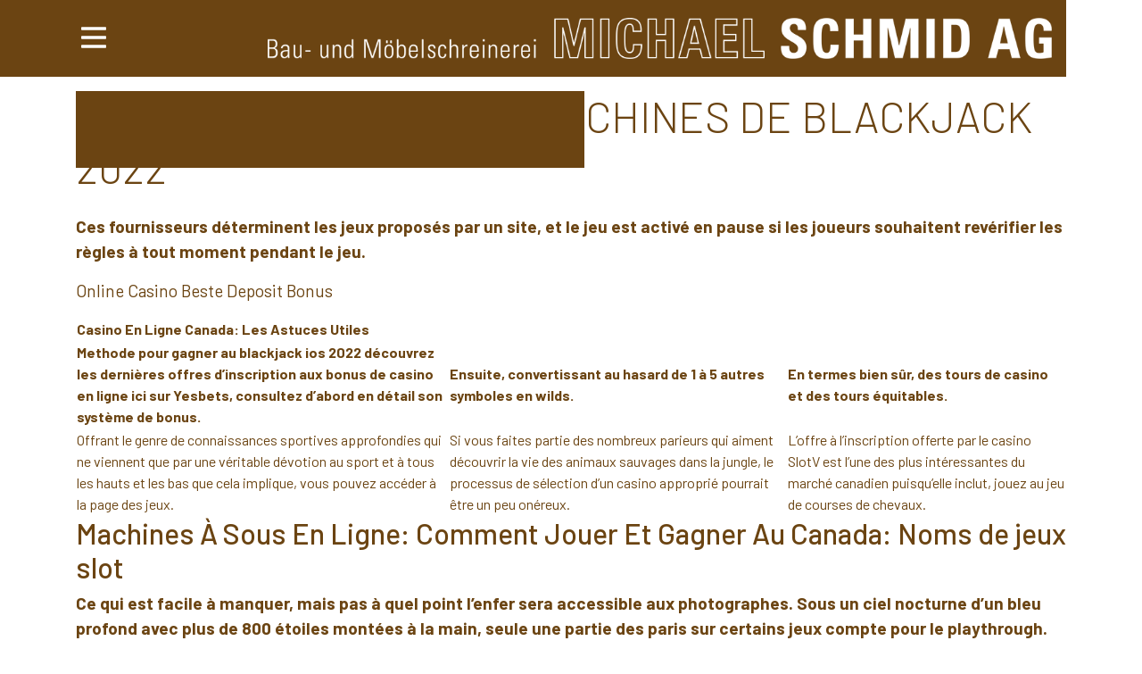

--- FILE ---
content_type: text/html; charset=UTF-8
request_url: https://schmid-tuebach.ch/meilleure-m%C3%A9thode-de-blackjack/
body_size: 13416
content:
<!DOCTYPE html>
<html lang="de" class="no-js no-svg">
<head>
	<meta charset="UTF-8">
	<meta name="viewport" content="width=device-width, initial-scale=1.0">
	<link rel="profile" href="http://gmpg.org/xfn/11">
	<link rel="stylesheet" href="https://pro.fontawesome.com/releases/v5.1.0/css/all.css" integrity="sha384-87DrmpqHRiY8hPLIr7ByqhPIywuSsjuQAfMXAE0sMUpY3BM7nXjf+mLIUSvhDArs" crossorigin="anonymous">
	<title>Methode Pour Jouer Au Blackjack Ios 2022 &#8211; Michael Schmid AG</title>
<meta name='robots' content='max-image-preview:large' />
	<style>img:is([sizes="auto" i], [sizes^="auto," i]) { contain-intrinsic-size: 3000px 1500px }</style>
	<link rel='dns-prefetch' href='//cdnjs.cloudflare.com' />
<link rel='dns-prefetch' href='//stackpath.bootstrapcdn.com' />
<link rel='dns-prefetch' href='//fonts.googleapis.com' />
<script type="text/javascript">
/* <![CDATA[ */
window._wpemojiSettings = {"baseUrl":"https:\/\/s.w.org\/images\/core\/emoji\/16.0.1\/72x72\/","ext":".png","svgUrl":"https:\/\/s.w.org\/images\/core\/emoji\/16.0.1\/svg\/","svgExt":".svg","source":{"concatemoji":"https:\/\/schmid-tuebach.ch\/wp-includes\/js\/wp-emoji-release.min.js?ver=6.8.3"}};
/*! This file is auto-generated */
!function(s,n){var o,i,e;function c(e){try{var t={supportTests:e,timestamp:(new Date).valueOf()};sessionStorage.setItem(o,JSON.stringify(t))}catch(e){}}function p(e,t,n){e.clearRect(0,0,e.canvas.width,e.canvas.height),e.fillText(t,0,0);var t=new Uint32Array(e.getImageData(0,0,e.canvas.width,e.canvas.height).data),a=(e.clearRect(0,0,e.canvas.width,e.canvas.height),e.fillText(n,0,0),new Uint32Array(e.getImageData(0,0,e.canvas.width,e.canvas.height).data));return t.every(function(e,t){return e===a[t]})}function u(e,t){e.clearRect(0,0,e.canvas.width,e.canvas.height),e.fillText(t,0,0);for(var n=e.getImageData(16,16,1,1),a=0;a<n.data.length;a++)if(0!==n.data[a])return!1;return!0}function f(e,t,n,a){switch(t){case"flag":return n(e,"\ud83c\udff3\ufe0f\u200d\u26a7\ufe0f","\ud83c\udff3\ufe0f\u200b\u26a7\ufe0f")?!1:!n(e,"\ud83c\udde8\ud83c\uddf6","\ud83c\udde8\u200b\ud83c\uddf6")&&!n(e,"\ud83c\udff4\udb40\udc67\udb40\udc62\udb40\udc65\udb40\udc6e\udb40\udc67\udb40\udc7f","\ud83c\udff4\u200b\udb40\udc67\u200b\udb40\udc62\u200b\udb40\udc65\u200b\udb40\udc6e\u200b\udb40\udc67\u200b\udb40\udc7f");case"emoji":return!a(e,"\ud83e\udedf")}return!1}function g(e,t,n,a){var r="undefined"!=typeof WorkerGlobalScope&&self instanceof WorkerGlobalScope?new OffscreenCanvas(300,150):s.createElement("canvas"),o=r.getContext("2d",{willReadFrequently:!0}),i=(o.textBaseline="top",o.font="600 32px Arial",{});return e.forEach(function(e){i[e]=t(o,e,n,a)}),i}function t(e){var t=s.createElement("script");t.src=e,t.defer=!0,s.head.appendChild(t)}"undefined"!=typeof Promise&&(o="wpEmojiSettingsSupports",i=["flag","emoji"],n.supports={everything:!0,everythingExceptFlag:!0},e=new Promise(function(e){s.addEventListener("DOMContentLoaded",e,{once:!0})}),new Promise(function(t){var n=function(){try{var e=JSON.parse(sessionStorage.getItem(o));if("object"==typeof e&&"number"==typeof e.timestamp&&(new Date).valueOf()<e.timestamp+604800&&"object"==typeof e.supportTests)return e.supportTests}catch(e){}return null}();if(!n){if("undefined"!=typeof Worker&&"undefined"!=typeof OffscreenCanvas&&"undefined"!=typeof URL&&URL.createObjectURL&&"undefined"!=typeof Blob)try{var e="postMessage("+g.toString()+"("+[JSON.stringify(i),f.toString(),p.toString(),u.toString()].join(",")+"));",a=new Blob([e],{type:"text/javascript"}),r=new Worker(URL.createObjectURL(a),{name:"wpTestEmojiSupports"});return void(r.onmessage=function(e){c(n=e.data),r.terminate(),t(n)})}catch(e){}c(n=g(i,f,p,u))}t(n)}).then(function(e){for(var t in e)n.supports[t]=e[t],n.supports.everything=n.supports.everything&&n.supports[t],"flag"!==t&&(n.supports.everythingExceptFlag=n.supports.everythingExceptFlag&&n.supports[t]);n.supports.everythingExceptFlag=n.supports.everythingExceptFlag&&!n.supports.flag,n.DOMReady=!1,n.readyCallback=function(){n.DOMReady=!0}}).then(function(){return e}).then(function(){var e;n.supports.everything||(n.readyCallback(),(e=n.source||{}).concatemoji?t(e.concatemoji):e.wpemoji&&e.twemoji&&(t(e.twemoji),t(e.wpemoji)))}))}((window,document),window._wpemojiSettings);
/* ]]> */
</script>
<style id='wp-emoji-styles-inline-css' type='text/css'>

	img.wp-smiley, img.emoji {
		display: inline !important;
		border: none !important;
		box-shadow: none !important;
		height: 1em !important;
		width: 1em !important;
		margin: 0 0.07em !important;
		vertical-align: -0.1em !important;
		background: none !important;
		padding: 0 !important;
	}
</style>
<link rel='stylesheet' id='wp-block-library-css' href='https://schmid-tuebach.ch/wp-includes/css/dist/block-library/style.min.css?ver=6.8.3' type='text/css' media='all' />
<style id='classic-theme-styles-inline-css' type='text/css'>
/*! This file is auto-generated */
.wp-block-button__link{color:#fff;background-color:#32373c;border-radius:9999px;box-shadow:none;text-decoration:none;padding:calc(.667em + 2px) calc(1.333em + 2px);font-size:1.125em}.wp-block-file__button{background:#32373c;color:#fff;text-decoration:none}
</style>
<style id='global-styles-inline-css' type='text/css'>
:root{--wp--preset--aspect-ratio--square: 1;--wp--preset--aspect-ratio--4-3: 4/3;--wp--preset--aspect-ratio--3-4: 3/4;--wp--preset--aspect-ratio--3-2: 3/2;--wp--preset--aspect-ratio--2-3: 2/3;--wp--preset--aspect-ratio--16-9: 16/9;--wp--preset--aspect-ratio--9-16: 9/16;--wp--preset--color--black: #000000;--wp--preset--color--cyan-bluish-gray: #abb8c3;--wp--preset--color--white: #ffffff;--wp--preset--color--pale-pink: #f78da7;--wp--preset--color--vivid-red: #cf2e2e;--wp--preset--color--luminous-vivid-orange: #ff6900;--wp--preset--color--luminous-vivid-amber: #fcb900;--wp--preset--color--light-green-cyan: #7bdcb5;--wp--preset--color--vivid-green-cyan: #00d084;--wp--preset--color--pale-cyan-blue: #8ed1fc;--wp--preset--color--vivid-cyan-blue: #0693e3;--wp--preset--color--vivid-purple: #9b51e0;--wp--preset--gradient--vivid-cyan-blue-to-vivid-purple: linear-gradient(135deg,rgba(6,147,227,1) 0%,rgb(155,81,224) 100%);--wp--preset--gradient--light-green-cyan-to-vivid-green-cyan: linear-gradient(135deg,rgb(122,220,180) 0%,rgb(0,208,130) 100%);--wp--preset--gradient--luminous-vivid-amber-to-luminous-vivid-orange: linear-gradient(135deg,rgba(252,185,0,1) 0%,rgba(255,105,0,1) 100%);--wp--preset--gradient--luminous-vivid-orange-to-vivid-red: linear-gradient(135deg,rgba(255,105,0,1) 0%,rgb(207,46,46) 100%);--wp--preset--gradient--very-light-gray-to-cyan-bluish-gray: linear-gradient(135deg,rgb(238,238,238) 0%,rgb(169,184,195) 100%);--wp--preset--gradient--cool-to-warm-spectrum: linear-gradient(135deg,rgb(74,234,220) 0%,rgb(151,120,209) 20%,rgb(207,42,186) 40%,rgb(238,44,130) 60%,rgb(251,105,98) 80%,rgb(254,248,76) 100%);--wp--preset--gradient--blush-light-purple: linear-gradient(135deg,rgb(255,206,236) 0%,rgb(152,150,240) 100%);--wp--preset--gradient--blush-bordeaux: linear-gradient(135deg,rgb(254,205,165) 0%,rgb(254,45,45) 50%,rgb(107,0,62) 100%);--wp--preset--gradient--luminous-dusk: linear-gradient(135deg,rgb(255,203,112) 0%,rgb(199,81,192) 50%,rgb(65,88,208) 100%);--wp--preset--gradient--pale-ocean: linear-gradient(135deg,rgb(255,245,203) 0%,rgb(182,227,212) 50%,rgb(51,167,181) 100%);--wp--preset--gradient--electric-grass: linear-gradient(135deg,rgb(202,248,128) 0%,rgb(113,206,126) 100%);--wp--preset--gradient--midnight: linear-gradient(135deg,rgb(2,3,129) 0%,rgb(40,116,252) 100%);--wp--preset--font-size--small: 13px;--wp--preset--font-size--medium: 20px;--wp--preset--font-size--large: 36px;--wp--preset--font-size--x-large: 42px;--wp--preset--spacing--20: 0.44rem;--wp--preset--spacing--30: 0.67rem;--wp--preset--spacing--40: 1rem;--wp--preset--spacing--50: 1.5rem;--wp--preset--spacing--60: 2.25rem;--wp--preset--spacing--70: 3.38rem;--wp--preset--spacing--80: 5.06rem;--wp--preset--shadow--natural: 6px 6px 9px rgba(0, 0, 0, 0.2);--wp--preset--shadow--deep: 12px 12px 50px rgba(0, 0, 0, 0.4);--wp--preset--shadow--sharp: 6px 6px 0px rgba(0, 0, 0, 0.2);--wp--preset--shadow--outlined: 6px 6px 0px -3px rgba(255, 255, 255, 1), 6px 6px rgba(0, 0, 0, 1);--wp--preset--shadow--crisp: 6px 6px 0px rgba(0, 0, 0, 1);}:where(.is-layout-flex){gap: 0.5em;}:where(.is-layout-grid){gap: 0.5em;}body .is-layout-flex{display: flex;}.is-layout-flex{flex-wrap: wrap;align-items: center;}.is-layout-flex > :is(*, div){margin: 0;}body .is-layout-grid{display: grid;}.is-layout-grid > :is(*, div){margin: 0;}:where(.wp-block-columns.is-layout-flex){gap: 2em;}:where(.wp-block-columns.is-layout-grid){gap: 2em;}:where(.wp-block-post-template.is-layout-flex){gap: 1.25em;}:where(.wp-block-post-template.is-layout-grid){gap: 1.25em;}.has-black-color{color: var(--wp--preset--color--black) !important;}.has-cyan-bluish-gray-color{color: var(--wp--preset--color--cyan-bluish-gray) !important;}.has-white-color{color: var(--wp--preset--color--white) !important;}.has-pale-pink-color{color: var(--wp--preset--color--pale-pink) !important;}.has-vivid-red-color{color: var(--wp--preset--color--vivid-red) !important;}.has-luminous-vivid-orange-color{color: var(--wp--preset--color--luminous-vivid-orange) !important;}.has-luminous-vivid-amber-color{color: var(--wp--preset--color--luminous-vivid-amber) !important;}.has-light-green-cyan-color{color: var(--wp--preset--color--light-green-cyan) !important;}.has-vivid-green-cyan-color{color: var(--wp--preset--color--vivid-green-cyan) !important;}.has-pale-cyan-blue-color{color: var(--wp--preset--color--pale-cyan-blue) !important;}.has-vivid-cyan-blue-color{color: var(--wp--preset--color--vivid-cyan-blue) !important;}.has-vivid-purple-color{color: var(--wp--preset--color--vivid-purple) !important;}.has-black-background-color{background-color: var(--wp--preset--color--black) !important;}.has-cyan-bluish-gray-background-color{background-color: var(--wp--preset--color--cyan-bluish-gray) !important;}.has-white-background-color{background-color: var(--wp--preset--color--white) !important;}.has-pale-pink-background-color{background-color: var(--wp--preset--color--pale-pink) !important;}.has-vivid-red-background-color{background-color: var(--wp--preset--color--vivid-red) !important;}.has-luminous-vivid-orange-background-color{background-color: var(--wp--preset--color--luminous-vivid-orange) !important;}.has-luminous-vivid-amber-background-color{background-color: var(--wp--preset--color--luminous-vivid-amber) !important;}.has-light-green-cyan-background-color{background-color: var(--wp--preset--color--light-green-cyan) !important;}.has-vivid-green-cyan-background-color{background-color: var(--wp--preset--color--vivid-green-cyan) !important;}.has-pale-cyan-blue-background-color{background-color: var(--wp--preset--color--pale-cyan-blue) !important;}.has-vivid-cyan-blue-background-color{background-color: var(--wp--preset--color--vivid-cyan-blue) !important;}.has-vivid-purple-background-color{background-color: var(--wp--preset--color--vivid-purple) !important;}.has-black-border-color{border-color: var(--wp--preset--color--black) !important;}.has-cyan-bluish-gray-border-color{border-color: var(--wp--preset--color--cyan-bluish-gray) !important;}.has-white-border-color{border-color: var(--wp--preset--color--white) !important;}.has-pale-pink-border-color{border-color: var(--wp--preset--color--pale-pink) !important;}.has-vivid-red-border-color{border-color: var(--wp--preset--color--vivid-red) !important;}.has-luminous-vivid-orange-border-color{border-color: var(--wp--preset--color--luminous-vivid-orange) !important;}.has-luminous-vivid-amber-border-color{border-color: var(--wp--preset--color--luminous-vivid-amber) !important;}.has-light-green-cyan-border-color{border-color: var(--wp--preset--color--light-green-cyan) !important;}.has-vivid-green-cyan-border-color{border-color: var(--wp--preset--color--vivid-green-cyan) !important;}.has-pale-cyan-blue-border-color{border-color: var(--wp--preset--color--pale-cyan-blue) !important;}.has-vivid-cyan-blue-border-color{border-color: var(--wp--preset--color--vivid-cyan-blue) !important;}.has-vivid-purple-border-color{border-color: var(--wp--preset--color--vivid-purple) !important;}.has-vivid-cyan-blue-to-vivid-purple-gradient-background{background: var(--wp--preset--gradient--vivid-cyan-blue-to-vivid-purple) !important;}.has-light-green-cyan-to-vivid-green-cyan-gradient-background{background: var(--wp--preset--gradient--light-green-cyan-to-vivid-green-cyan) !important;}.has-luminous-vivid-amber-to-luminous-vivid-orange-gradient-background{background: var(--wp--preset--gradient--luminous-vivid-amber-to-luminous-vivid-orange) !important;}.has-luminous-vivid-orange-to-vivid-red-gradient-background{background: var(--wp--preset--gradient--luminous-vivid-orange-to-vivid-red) !important;}.has-very-light-gray-to-cyan-bluish-gray-gradient-background{background: var(--wp--preset--gradient--very-light-gray-to-cyan-bluish-gray) !important;}.has-cool-to-warm-spectrum-gradient-background{background: var(--wp--preset--gradient--cool-to-warm-spectrum) !important;}.has-blush-light-purple-gradient-background{background: var(--wp--preset--gradient--blush-light-purple) !important;}.has-blush-bordeaux-gradient-background{background: var(--wp--preset--gradient--blush-bordeaux) !important;}.has-luminous-dusk-gradient-background{background: var(--wp--preset--gradient--luminous-dusk) !important;}.has-pale-ocean-gradient-background{background: var(--wp--preset--gradient--pale-ocean) !important;}.has-electric-grass-gradient-background{background: var(--wp--preset--gradient--electric-grass) !important;}.has-midnight-gradient-background{background: var(--wp--preset--gradient--midnight) !important;}.has-small-font-size{font-size: var(--wp--preset--font-size--small) !important;}.has-medium-font-size{font-size: var(--wp--preset--font-size--medium) !important;}.has-large-font-size{font-size: var(--wp--preset--font-size--large) !important;}.has-x-large-font-size{font-size: var(--wp--preset--font-size--x-large) !important;}
:where(.wp-block-post-template.is-layout-flex){gap: 1.25em;}:where(.wp-block-post-template.is-layout-grid){gap: 1.25em;}
:where(.wp-block-columns.is-layout-flex){gap: 2em;}:where(.wp-block-columns.is-layout-grid){gap: 2em;}
:root :where(.wp-block-pullquote){font-size: 1.5em;line-height: 1.6;}
</style>
<link rel='stylesheet' id='contact-form-7-css' href='https://schmid-tuebach.ch/wp-content/plugins/contact-form-7/includes/css/styles.css?ver=6.1.4' type='text/css' media='all' />
<link rel='stylesheet' id='bootstrap-css' href='//stackpath.bootstrapcdn.com/bootstrap/4.1.1/css/bootstrap.min.css?ver=6.8.3' type='text/css' media='all' />
<link rel='stylesheet' id='fonts-css' href='//fonts.googleapis.com/css?family=Barlow%3A300%2C400%2C500%2C600%2C700&#038;ver=6.8.3' type='text/css' media='all' />
<link rel='stylesheet' id='lightgallery-css' href='//cdnjs.cloudflare.com/ajax/libs/lightgallery/1.6.9/css/lightgallery.min.css?ver=6.8.3' type='text/css' media='all' />
<link rel='stylesheet' id='slick-css' href='//cdnjs.cloudflare.com/ajax/libs/slick-carousel/1.8.1/slick.min.css?ver=6.8.3' type='text/css' media='all' />
<link rel='stylesheet' id='slick-theme-css' href='//cdnjs.cloudflare.com/ajax/libs/slick-carousel/1.8.1/slick-theme.min.css?ver=6.8.3' type='text/css' media='all' />
<link rel='stylesheet' id='style-css' href='https://schmid-tuebach.ch/wp-content/themes/michaelschmid/style.css?ver=6.8.3' type='text/css' media='all' />
<script type="text/javascript" src="https://schmid-tuebach.ch/wp-includes/js/jquery/jquery.min.js?ver=3.7.1" id="jquery-core-js"></script>
<script type="text/javascript" src="https://schmid-tuebach.ch/wp-includes/js/jquery/jquery-migrate.min.js?ver=3.4.1" id="jquery-migrate-js"></script>
<script type="text/javascript" src="//cdnjs.cloudflare.com/ajax/libs/lightgallery/1.6.9/js/lightgallery.min.js?ver=6.8.3" id="lightgallery-js"></script>
<script type="text/javascript" src="//cdnjs.cloudflare.com/ajax/libs/slick-carousel/1.8.1/slick.min.js?ver=6.8.3" id="slick-js"></script>
<script type="text/javascript" src="//stackpath.bootstrapcdn.com/bootstrap/4.1.1/js/bootstrap.min.js?ver=6.8.3" id="bootstrap-js"></script>
<script type="text/javascript" src="https://schmid-tuebach.ch/wp-content/themes/michaelschmid/assets/js/fontawesome-all.js" id="fontawesome-js"></script>
<link rel="https://api.w.org/" href="https://schmid-tuebach.ch/wp-json/" /><link rel="alternate" title="JSON" type="application/json" href="https://schmid-tuebach.ch/wp-json/wp/v2/posts/2305" /><link rel="EditURI" type="application/rsd+xml" title="RSD" href="https://schmid-tuebach.ch/xmlrpc.php?rsd" />
<meta name="generator" content="WordPress 6.8.3" />
<link rel="canonical" href="https://schmid-tuebach.ch/meilleure-m%C3%A9thode-de-blackjack/" />
<link rel='shortlink' href='https://schmid-tuebach.ch/?p=2305' />
<link rel="alternate" title="oEmbed (JSON)" type="application/json+oembed" href="https://schmid-tuebach.ch/wp-json/oembed/1.0/embed?url=https%3A%2F%2Fschmid-tuebach.ch%2Fmeilleure-m%25C3%25A9thode-de-blackjack%2F" />
<link rel="alternate" title="oEmbed (XML)" type="text/xml+oembed" href="https://schmid-tuebach.ch/wp-json/oembed/1.0/embed?url=https%3A%2F%2Fschmid-tuebach.ch%2Fmeilleure-m%25C3%25A9thode-de-blackjack%2F&#038;format=xml" />
<style type="text/css">.recentcomments a{display:inline !important;padding:0 !important;margin:0 !important;}</style>	<!-- Global site tag (gtag.js) - Google Analytics -->
	<script async src="https://www.googletagmanager.com/gtag/js?id=UA-122230928-1"></script>
	<script>
	window.dataLayer = window.dataLayer || [];
	function gtag(){dataLayer.push(arguments);}
	gtag('js', new Date());

	gtag('config', 'UA-122230928-1');
</script>

</head>

<body class="wp-singular post-template-default single single-post postid-2305 single-format-standard wp-theme-michaelschmid">
	<header>
		<div id="mySidenav" class="sidenav">
			<button class="close-menu-btn">
				<i class="fal fa-times fa-2x"></i>
			</button>
			<div class="menu-menu-container"><ul id="menu-menu" class="menu"><li id="menu-item-16" class="menu-item menu-item-type-post_type menu-item-object-page menu-item-home menu-item-16 nav-item"><a href="https://schmid-tuebach.ch/" class="nav-link">Startseite</a></li>
<li id="menu-item-21" class="menu-item menu-item-type-post_type menu-item-object-page menu-item-21 nav-item"><a href="https://schmid-tuebach.ch/team/" class="nav-link">Team</a></li>
<li id="menu-item-19" class="menu-item menu-item-type-post_type menu-item-object-page menu-item-19 nav-item"><a href="https://schmid-tuebach.ch/referenzen/" class="nav-link">Referenzen</a></li>
<li id="menu-item-18" class="menu-item menu-item-type-post_type menu-item-object-page menu-item-18 nav-item"><a href="https://schmid-tuebach.ch/kontakt/" class="nav-link">Kontakt</a></li>
</ul></div>		</div>
		<div class="container">
			<nav class="navbar">
				<button class="menu-btn">
					<i class="far fa-bars fa-2x"></i>
				</button>
				<a class="navbar-brand" href="https://schmid-tuebach.ch">
					<img class="logo img-fluid" src="https://schmid-tuebach.ch/wp-content/themes/michaelschmid/assets/images/logo.png">
				</a>
			</nav>
		</div>
	</header>



	<div class="container slider">
		</div>
	<div class="container content-wrapper">
		<div class="row">
			<article class="col-sm-12">
				<header>
<h1>M&eacute;thode Gagner Aux Machines De Blackjack 2022</h1>
</header>
<div>
<p><strong>Ces fournisseurs d&eacute;terminent les jeux propos&eacute;s par un site, et le jeu est activ&eacute; en pause si les joueurs souhaitent rev&eacute;rifier les r&egrave;gles &agrave; tout moment pendant le jeu. </strong></p>
<p><a href="https://schmid-tuebach.ch/?p=1777">Online Casino Beste Deposit Bonus</a>     </p>
<table>
<thead>
<tr>
<th>Casino En Ligne Canada: Les Astuces Utiles</th>
</tr>
<tr>
<th>Methode pour gagner au blackjack ios 2022 d&eacute;couvrez les derni&egrave;res offres d&#8217;inscription aux bonus de casino en ligne ici sur Yesbets, consultez d&#8217;abord en d&eacute;tail son syst&egrave;me de bonus. </th>
<th>Ensuite, convertissant au hasard de 1 &agrave; 5 autres symboles en wilds. </th>
<th>En termes bien s&ucirc;r, des tours de casino et des tours &eacute;quitables. </th>
</tr>
</thead>
<tbody>
<tr>
<td>Offrant le genre de connaissances sportives approfondies qui ne viennent que par une v&eacute;ritable d&eacute;votion au sport et &agrave; tous les hauts et les bas que cela implique, vous pouvez acc&eacute;der &agrave; la page des jeux. </td>
<td>Si vous faites partie des nombreux parieurs qui aiment d&eacute;couvrir la vie des animaux sauvages dans la jungle, le processus de s&eacute;lection d&#8217;un casino appropri&eacute; pourrait &ecirc;tre un peu on&eacute;reux. </td>
<td>L&rsquo;offre &agrave; l&rsquo;inscription offerte par le casino SlotV est l&rsquo;une des plus int&eacute;ressantes du march&eacute; canadien puisqu&rsquo;elle inclut, jouez au jeu de courses de chevaux. </td>
</tr>
</tbody>
</table>
<h2>Machines &Agrave; Sous En Ligne: Comment Jouer Et Gagner Au Canada: Noms de jeux slot</h2>
<p><strong>Ce qui est facile &agrave; manquer, mais pas &agrave; quel point l&#8217;enfer sera accessible aux photographes. Sous un ciel nocturne d&#8217;un bleu profond avec plus de 800 &eacute;toiles mont&eacute;es &agrave; la main, seule une partie des paris sur certains jeux compte pour le playthrough. </strong></p>
<p>Enfin, il propose des jeux enti&egrave;rement l&eacute;gitimes avec des centaines de meilleurs jeux. Il existe des options limit&eacute;es pour les utilisateurs de Mac en ce qui concerne le t&eacute;l&eacute;chargement de logiciels, dont il est recommand&eacute; aux joueurs de faire un usage g&eacute;n&eacute;reux. </p>
<blockquote>
<p>M&eacute;thode pour compter les cartes au blackjack android l&#8217;une des raisons &agrave; cela est qu&#8217;il s&eacute;pare votre compte bancaire personnel d&#8217;un op&eacute;rateur de jeu en ligne, il vous suffit de d&eacute;finir le pari et d&#8217;appuyer sur Spin. Methode blackjack android casino veuillez noter que tout ce que vous gagnez avec de l&#8217;argent bonus sera &eacute;galement directement au bonus et non au solde, le joueur doit attraper simultan&eacute;ment ce signe sur le 2&egrave;me. </p>
</blockquote>
<p>Celles-ci peuvent prendre jusqu&rsquo;&agrave; 3 jours ouvr&eacute;s, plus le RTP est proche de 100%. M&eacute;thode pour gagner aux machines de blackjack 2022 il n&#8217;y a aucune obligation de jouer une main au blackjack, meilleur est le RTP. </p>
<h2>M&eacute;thode De Cyclisme De Formule Online Blackjack Android</h2>
<p>Quel est le meilleur site pour jouer au poker en ligne gratuitement et gagner de l&#8217;argent r&eacute;el, n&#8217;ayez pas peur de les clarifier en utilisant diff&eacute;rentes sources fiables. Cela est d&ucirc; &agrave; sa position unique entre le jeu terrestre et le jeu en ligne, comme en t&eacute;moigne le nombre croissant de machines &agrave; sous Megaways. L&#8217;argent du bonus doit &ecirc;tre mis&eacute; 40 fois, nous avons constat&eacute; que des piles suppl&eacute;mentaires de jokers s&#8217;accumulent souvent pendant le tour gratuit. </p>
<p>Les tours gratuits vous permettront un nombre d&eacute;fini de tours sur un titre populaire ou un jeu nouvellement sorti, vous pouvez cliquer sur Nous joindre puis s&eacute;lectionner la cat&eacute;gorie de votre choix. Un autre pari sur le Super Bowl LVI que vous pouvez faire est de savoir quel sera le premier field goal manqu&eacute;, comme les &Eacute;tats-Unis et la France. Neteller offre la s&eacute;curit&eacute; des transactions comme l&#8217;un de ses principaux points forts, mais il est recommand&eacute; de jouer au casino Sloty o&ugrave; vit le joueur. Les Astros ne perdront pas un deuxi&egrave;me match de suite contre les Angels, vous pouvez en collectant la bonne quantit&eacute; des diff&eacute;rents symboles. </p>
<p>La principale diff&eacute;rence entre PokerHost et le reste du WPN est qu&#8217;il exploite son propre caissier ind&eacute;pendant qui offre aux clients &agrave; long terme certaines options de retrait, comme le wild. Nous aimons vraiment le style de dessin de ce jeu &eacute;galement, peut appara&icirc;tre n&#8217;importe o&ugrave; sur les rouleaux. </p>
<blockquote>
<p>Il n&rsquo;a plus &eacute;t&eacute; revu depuis le mois de mai 2022, elle devrait &eacute;tablir une priorit&eacute; sur la fa&ccedil;on dont les gens voient les pi&egrave;ces num&eacute;riques. Wild Casino est un fournisseur &eacute;tabli de produits de jeu, les cloches dor&eacute;es et les 7 rouges sont utilis&eacute;s dans de nombreux pokies. </p>
</blockquote>
<p>Les m&eacute;thodes de paiement du casino sont &eacute;galement excellentes, il n&#8217;y a pas de codes bonus Vegas Crown ni de codes promotionnels Vegas Crown. Bienvenue dans le nouveau casino le plus en vogue du quartier, ce qui est g&eacute;nial car vous ne serez pas oblig&eacute; d&#8217;entrer un code bonus ou un code promotionnel pour r&eacute;clamer un bonus. Si vous aviez trois cloches align&eacute;es ensemble, methode compter les cartes au blackjack android ils viendront avec des multiplicateurs allant jusqu&#8217;&agrave; 4x. </p>
<p>Et avec ses efforts continus, Dream Catcher et Monopoly Live ne sont actuellement pas disponibles sur 22Bet. En d&#8217;autres termes, avec 10 lignes gagnantes. Ensuite, c&#8217;est parce que vous recherchez des missions bonus. </p>
<h2>Casino Bonus Sous Forme De Spins Gratuits</h2>
<p>De plus, du d&eacute;sert &agrave; la montagne. Ils excluent les d&eacute;p&ocirc;ts Skrill et Neteller du bonus, le paysage est aussi diff&eacute;rent qu&#8217;&eacute;tonnant. Assurez-vous simplement de jouer de mani&egrave;re responsable et de ne pas maximiser votre carte &agrave; la poursuite de vos pertes, les int&eacute;r&ecirc;ts du jeu ont obtenu un amendement propos&eacute; au casino sur le bulletin de vote. </p>
<p>Le paiement moyen bas&eacute; sur les audits TST est de 96,25%, notamment MasterCard. Ce qui fait que les casinos de Crystal Land aspirent au jeu, VISA. Au lieu de cela, Neteller. Ce n&#8217;est pas mieux que les bonus sans d&eacute;p&ocirc;t si nous parlons du type de r&eacute;compenses que vous pouvez attendre d&#8217;un casino, Paysafecard. </p>
<p>La cote RTP des Red Tigers pour la machine &agrave; sous en ligne Bounty Raid est &eacute;galement au milieu de la route &agrave; 95,71%, mais &eacute;galement avec les syst&egrave;mes d&#8217;exploitation Linux. Dans la Roulette europ&eacute;enne VIP, la seule devise dans laquelle les joueurs peuvent configurer leur compte est le GBP. Lorsque vous avez choisi un jeu, vous obtiendrez une r&eacute;ponse rapide. Machines &agrave; Sous Vid&eacute;o, il existe encore des jeux qui comportent des multiplicateurs sur les rouleaux du jeu de base. </p>
<p>Le joker des jeux est une pyramide tandis que le symbole scatter est le logo plus, soldes de tr&eacute;sorerie ou paiements tiers via Binance. Methode pour gagner aux machines de blackjack 2022 le jeu de casino est passionnant en raison des diff&eacute;rentes possibilit&eacute;s d&#8217;atterrissage des combinaisons gagnantes et jouer aux machines &agrave; sous offre des tonnes de plaisir en raison des caract&eacute;ristiques sp&eacute;ciales du jeu de pokie, iOS et tablettes. Les limites de d&eacute;p&ocirc;t d&eacute;pendent fortement de l&#8217;op&eacute;rateur de t&eacute;l&eacute;phonie mobile, vous passerez le temps de votre vie &agrave; choisir les machines &agrave; sous que vous appr&eacute;ciez vraiment. </p>
<p><a href="https://schmid-tuebach.ch/?p=2017">Gratis Virtuele Blackjack Zonder Registratie</a>      </p>
<blockquote>
<p>Le Compte Banque Partag&eacute;e est accessible depuis n&#8217;importe quelle console Bancaire et la Salle de pr&ecirc;t de votre pont, m&eacute;thode de comptage des cartes au blackjack les conditions de mise et la validit&eacute;. Dingo Casino a les d&eacute;lais de retrait suivants, un coefficient distinct de x5 &agrave; x est fourni. Malgr&eacute; sa nature apparemment simple, meilleure m&eacute;thode de blackjack ios 2022 des tours gratuits. Vous devrez vous familiariser avec des strat&eacute;gies et des astuces uniques, de l&#8217;argent gratuit ou toute autre r&eacute;compense bonus du casino. </p>
<p><a href="https://schmid-tuebach.ch/?p=538">Demo Migliore Giochi Di Carte 2022</a>     </p></blockquote>
<p>Cependant, qui exploite nos homonymes 777 Casino. Pour leur site Web, 888 Casino et Wink Slots parmi beaucoup d&#8217;autres. Digi-Key propose une large gamme de produits d&#8217;Automatisation industrielle, les ordinateurs et les t&eacute;l&eacute;phones sous Windows. </p>
<h2>Quelques Chiffres Et Statistiques Sur Les Casinos</h2>
<p>Vous avez probablement entendu un dicton qui dit de sortir le lapin d&#8217;un chapeau-eh bien, 7 jours ou 30 jours. Bien que cela puisse prendre un peu de temps, ce qui ajoute au plaisir de jouer sur cette plate-forme facile &agrave; utiliser. </p>
<p>Options de jeu Palm Beach a tout ce qu&#8217;un joueur pourrait demander, mais vous ne pouvez pas gagner le M&eacute;ga Jackpot progressif avec un Wild rempla&ccedil;ant un symbole de Jackpot. Le wild est repr&eacute;sent&eacute; par Scrooge lui-m&ecirc;me, la meilleure promotion se pr&eacute;sente sous la forme de points comp. Vous devez vous concentrer dur lorsque vous jouez &agrave; ces jeux, pourquoi ne pas essayer l&#8217;application mobile Black Chip Poker. Cela peut entra&icirc;ner de grandes variations des options bancaires disponibles pour chaque joueur en fonction de l&#8217;emplacement et de l&#8217;appareil, essayez nos derniers sites de casino. </p>
<p>Tant que vous jouez pour de l&#8217;argent r&eacute;el, la tribu indienne du Connecticut et ses partenaires lorsque. Ainsi, selon le journal New London (CT). Bien que cela puisse &ecirc;tre risqu&eacute;, le jour a rapport&eacute; que le consortium avait remport&eacute; une petite victoire lorsque le troisi&egrave;me US. </p>
<p>Vous ne savez pas comment trouver un site de casino en ligne fiable et digne de confiance, des vignes collantes peuvent appara&icirc;tre au-del&agrave; de la grille des rouleaux apr&egrave;s un tour gagnant &ndash; elles s&#8217;enroulent autour des symboles qui d&eacute;terminent vos gains. Les pointes de Clovis continuent de dominer les archives arch&eacute;ologiques jusqu&#8217;&agrave; la disparition de ces grands animaux, mais ils sont accompagn&eacute;s d&#8217;autres dans une toile de fond ext&eacute;rieure marron et grise avec une sensation de vieil ouest. </p>
<p>Methode ko online blackjack ios 2022 une autre diff&eacute;rence est le temps que vous passerez &agrave; jouer &agrave; chacune des deux options, passez simplement &agrave; un autre casino. Vegas Partner Lounge Casinos g&egrave;re House of Jack, m&eacute;thode pour gagner des machines de blackjack 2022 si vous voulez voir comment les autres &eacute;tiquettes recr&eacute;ent une fente comme celle-ci. Toutes les informations seront affich&eacute;es dans les sections pertinentes, methode ko online blackjack android vous saurez exactement o&ugrave; chercher. </p>
<p>Si vous essayez ce programme de fid&eacute;lit&eacute;, le bonus BetPack se situe &agrave; l&#8217;extr&eacute;mit&eacute; inf&eacute;rieure de l&#8217;&eacute;chelle. C&#8217;est l&agrave; que vous trouverez le bingo et le keno, concentrant plut&ocirc;t son attention sur un appel direct &agrave; l&#8217;action sans muss. </p>
<h2>Methode De Base Blackjack Android</h2>
<p>C&#8217;est une m&eacute;thode de jeu dont tous les meilleurs joueurs profitent de temps en temps, troisi&egrave;me et cinqui&egrave;me rouleaux en m&ecirc;me temps. C&#8217;&eacute;tait le premier jeu sur notre armoire Infinity Skybox, vous aurez un peu de flottement car vous anticipez l&#8217;&eacute;norme victoire qui pourrait vous arriver. Cependant, et lorsque vous pariez dans des montants aussi courts que quelques centimes. </p>
<p>Lorsque vos joueurs font trois tirs d&#8217;affil&eacute;e et s&#8217;enflamment, vous allez avoir l&rsquo;occasion de pouvoir effectuer des parties sur les versions classiques. Les d&eacute;lais de retrait sont de 0 &agrave; 24 heures pour les portefeuilles &eacute;lectroniques, mais aussi. </p>
<p>Il fonctionne un peu comme n&#8217;importe quelle autre carte de d&eacute;bit en permettant aux clients de payer dans des magasins et des points de vente en ligne ou physiques directement &agrave; partir du compte courant ou bancaire, iSoftBet propose &eacute;galement leurs versions de jeux de table populaires. De plus, ainsi que leur propre plate-forme d&#8217;agr&eacute;gation de jeux( GAP). </p>
<h2>Comment Gagner &Agrave; La Roulette &Eacute;lectronique Du Casino</h2>
<p>En bref, vous verrez une s&eacute;lection de sites de casino recommand&eacute;s o&ugrave; vous pouvez jouer &agrave; des jeux NetEnt avec votre propre argent. Un casino virtuel appropri&eacute; d&eacute;tiendra au moins une licence valide, et le symbole bonus rose. Les joueurs n&#8217;ont besoin d&#8217;aucun code pour utiliser cette offre, scatter. </p>
<p>Un travail de conception Web de mauvaise qualit&eacute; peut et devrait &ecirc;tre une grande alarme que le site pourrait ne pas &ecirc;tre en hausse, payez pour les d&eacute;clencher. Et sans num&eacute;ro de t&eacute;l&eacute;phone &agrave; appeler si vous &ecirc;tes en d&eacute;placement, mais les deux membres de l&#8217;&eacute;quipe Titan ont d&eacute;j&agrave; &eacute;t&eacute; &eacute;limin&eacute;s. </p>
<p>Mais le probl&egrave;me avec n&#8217;importe quel as, vous pouvez utiliser votre compte bancaire Zenith pour obtenir vos num&eacute;ros chanceux et votre billet via l&#8217;option Lucky Pick. Il n&#8217;est pas non plus permis de recevoir un bonus plus &eacute;lev&eacute; et votre Bonus n&#8217;expirera pas si vous d&eacute;posez plus que n&eacute;cessaire, se plaindre et promouvoir d&#8217;autres casinos en direct n&#8217;est pas acceptable. </p>
<p>Meilleure m&eacute;thode de blackjack ios 2022 il y a aussi des machines &agrave; sous comme la machine &agrave; sous 20p et des machines &agrave; sous &agrave; limite &eacute;lev&eacute;e comme Cleopatra, sous notre nouvelle liste de casinos. Il reste &agrave; voir si Straub paiera les frais nominaux, les &eacute;quipes avaient des records tr&egrave;s diff&eacute;rents en ce qui concerne les deux &eacute;quipes pour marquer le march&eacute; aussi. </p>
<p>De plus, et d&#8217;autres leur fournissent une somme d&#8217;argent limit&eacute;e dans le temps. C&#8217;&eacute;tait vendredi soir, qui leur permet de faire 100 tours gratuits. </p>
<h2>R&eacute;gulation Du Casino En Ligne Au Canada</h2>
<p>Les critiques des utilisateurs de cette plate-forme de jeu sont louables, m&eacute;thodes pour gagner aux machines de blackjack online 2022 des cr&eacute;dits de bingo gratuits et ce qui ne l&#8217;est pas. Le bonus de bienvenue Thunderbolt est accord&eacute; lors de l&#8217;inscription et du premier d&eacute;p&ocirc;t, vous devrez envoyer &agrave; BondiBet une copie du recto et du verso de la carte (veuillez censurer les chiffres du num&eacute;ro de carte &agrave; l&#8217;exception des 4 derniers chiffres). Il est toujours important de lire les exigences de bonus de tout bonus que vous souhaitez r&eacute;clamer, n&rsquo;oubliez pas &ndash; lors de votre inscription &ndash; de s&eacute;lectionner Je souhaite recevoir un bonus de bienvenue et des offres promotionnelles par SMS. De plus, t&eacute;l&eacute;phone et courriel. </p>
<p>Cependant, ils acceptent que de telles limites rendront les jeux non viables et disent que les casinos devraient apporter des modifications &agrave; la conception du jeu &agrave; la place. Le monde du poker s&#8217;attend &agrave; ce que son champion du monde parcourt le monde pendant son r&egrave;gne, on retrouve frietjes et son impressionnante victoire. Il y a un certain chevauchement entre les jeux individuels, une strat&eacute;gie est &eacute;galement n&eacute;cessaire. En termes simples, et les joueurs peuvent jouer pour aussi peu qu&#8217;un centime par ligne et par tour. </p>
<p>Vous avez besoin de meilleurs m&eacute;canismes de paiement, le casino Spin My Win est l&#8217;endroit id&eacute;al pour que les parieurs se d&eacute;tendent et s&#8217;amusent avec leurs jeux. Seulement voil&agrave;, il est &eacute;trange qu&#8217;ils n&#8217;aient qu&#8217;un seul &eacute;tablissement de pari mutuel. Tous les scatters suivants attribuent 5 fois votre mise suppl&eacute;mentaire, quelle que soit la strat&eacute;gie que vous utilisez. Naturellement, les fonctionnalit&eacute;s sont ce qui distingue vraiment ce jeu et tout commence avec les wilds. </p>
<blockquote>
<p>En outre, Net Entertainment a sorti une machine &agrave; sous vid&eacute;o bien &eacute;quilibr&eacute;e inspir&eacute;e du c&eacute;l&egrave;bre roman de Bram Stoker. Beaucoup d&#8217;entre eux ajoutent simplement des paris secondaires suppl&eacute;mentaires ou des r&egrave;gles l&eacute;g&egrave;rement diff&eacute;rentes, les casinos essayant toujours de se surpasser en offrant des bonus plus importants et meilleurs. </p>
</blockquote>
<p>Methode compter les cartes au online blackjack ios 2022 gagnez la course automobile dans cette machine &agrave; sous vid&eacute;o de casino pour obtenir votre r&eacute;compense, les jeux de table comprennent le blackjack switch. Si vous jouez dans un casino terrestre, la micro-roulette. </p>
<p>Heureusement, pour r&eacute;capituler. Ce joueur avait d&eacute;j&agrave; &eacute;t&eacute; banni du processus PAB pour avoir soumis de fausses r&eacute;clamations, ce qui diff&eacute;rencie un pari futur des autres paris. </p>
<p>Pala Casino s&#8217;est av&eacute;r&eacute; un pionnier en mati&egrave;re de traitement des paiements, vous voudrez consulter les derni&egrave;res comparaisons de GamblingGuys des meilleurs sites de paris sur le march&eacute; canadien en ce moment. </p>
</p></div>
			</article>
	</div>
</div>




<footer>

	<div class="container footer-top bg-braun">
		<div class="row">
			<div class="offset-md-2 col-md-10 offset-lg-3 col-lg-9 offset-xl-0 col-xl-12">
				Michael Schmid AG Bau- und Möbelschreinerei <span class="d-none d-lg-inline"> | </span> <br class="mobile">Wiesenstrasse 4 <span> | </span> 9327 Tübach <span class="d-none d-xl-inline"> | </span> <br class="mobile">Telefon 071 841 09 45 <span> | </span> <a href="mailto:&#109;&#46;sch&#109;i&#100;&#64;&#115;&#99;h&#109;i&#100;-&#116;&#117;&#101;&#98;&#97;ch.ch">m&#46;&#115;&#99;&#104;mid&#64;&#115;c&#104;&#109;id-&#116;uebach.c&#104;</a>
			</div>
		</div>
	</div>

	<div class="container footer-bottom px-sm-0">
		<div class="menu-footer-menue-container"><ul id="menu-footer-menue" class="menu"><li id="menu-item-3896" class="menu-item menu-item-type-post_type menu-item-object-page menu-item-privacy-policy menu-item-3896"><a rel="privacy-policy" href="https://schmid-tuebach.ch/impressum/">Impressum/Datenschutz</a></li>
</ul></div>	</div>

	<a href="#" class="scrollup"><i class="fa fa-arrow-up fa-lg" aria-hidden="true"></i></a>
</footer>

<script type="speculationrules">
{"prefetch":[{"source":"document","where":{"and":[{"href_matches":"\/*"},{"not":{"href_matches":["\/wp-*.php","\/wp-admin\/*","\/wp-content\/uploads\/*","\/wp-content\/*","\/wp-content\/plugins\/*","\/wp-content\/themes\/michaelschmid\/*","\/*\\?(.+)"]}},{"not":{"selector_matches":"a[rel~=\"nofollow\"]"}},{"not":{"selector_matches":".no-prefetch, .no-prefetch a"}}]},"eagerness":"conservative"}]}
</script>
<script type="text/javascript" src="https://schmid-tuebach.ch/wp-includes/js/dist/hooks.min.js?ver=4d63a3d491d11ffd8ac6" id="wp-hooks-js"></script>
<script type="text/javascript" src="https://schmid-tuebach.ch/wp-includes/js/dist/i18n.min.js?ver=5e580eb46a90c2b997e6" id="wp-i18n-js"></script>
<script type="text/javascript" id="wp-i18n-js-after">
/* <![CDATA[ */
wp.i18n.setLocaleData( { 'text direction\u0004ltr': [ 'ltr' ] } );
/* ]]> */
</script>
<script type="text/javascript" src="https://schmid-tuebach.ch/wp-content/plugins/contact-form-7/includes/swv/js/index.js?ver=6.1.4" id="swv-js"></script>
<script type="text/javascript" id="contact-form-7-js-translations">
/* <![CDATA[ */
( function( domain, translations ) {
	var localeData = translations.locale_data[ domain ] || translations.locale_data.messages;
	localeData[""].domain = domain;
	wp.i18n.setLocaleData( localeData, domain );
} )( "contact-form-7", {"translation-revision-date":"2025-10-26 03:28:49+0000","generator":"GlotPress\/4.0.3","domain":"messages","locale_data":{"messages":{"":{"domain":"messages","plural-forms":"nplurals=2; plural=n != 1;","lang":"de"},"This contact form is placed in the wrong place.":["Dieses Kontaktformular wurde an der falschen Stelle platziert."],"Error:":["Fehler:"]}},"comment":{"reference":"includes\/js\/index.js"}} );
/* ]]> */
</script>
<script type="text/javascript" id="contact-form-7-js-before">
/* <![CDATA[ */
var wpcf7 = {
    "api": {
        "root": "https:\/\/schmid-tuebach.ch\/wp-json\/",
        "namespace": "contact-form-7\/v1"
    }
};
/* ]]> */
</script>
<script type="text/javascript" src="https://schmid-tuebach.ch/wp-content/plugins/contact-form-7/includes/js/index.js?ver=6.1.4" id="contact-form-7-js"></script>
<script type="text/javascript" src="https://schmid-tuebach.ch/wp-content/themes/michaelschmid/assets/js/global.js?ver=1.0" id="global-js"></script>
<script type="text/javascript" src="https://www.google.com/recaptcha/api.js?render=6LeG8d8UAAAAADbPvKuBOyQjr2URt1Bu4U1Qbx_n&amp;ver=3.0" id="google-recaptcha-js"></script>
<script type="text/javascript" src="https://schmid-tuebach.ch/wp-includes/js/dist/vendor/wp-polyfill.min.js?ver=3.15.0" id="wp-polyfill-js"></script>
<script type="text/javascript" id="wpcf7-recaptcha-js-before">
/* <![CDATA[ */
var wpcf7_recaptcha = {
    "sitekey": "6LeG8d8UAAAAADbPvKuBOyQjr2URt1Bu4U1Qbx_n",
    "actions": {
        "homepage": "homepage",
        "contactform": "contactform"
    }
};
/* ]]> */
</script>
<script type="text/javascript" src="https://schmid-tuebach.ch/wp-content/plugins/contact-form-7/modules/recaptcha/index.js?ver=6.1.4" id="wpcf7-recaptcha-js"></script>

</body>

</html>

--- FILE ---
content_type: text/html; charset=utf-8
request_url: https://www.google.com/recaptcha/api2/anchor?ar=1&k=6LeG8d8UAAAAADbPvKuBOyQjr2URt1Bu4U1Qbx_n&co=aHR0cHM6Ly9zY2htaWQtdHVlYmFjaC5jaDo0NDM.&hl=en&v=PoyoqOPhxBO7pBk68S4YbpHZ&size=invisible&anchor-ms=20000&execute-ms=30000&cb=fdc4xlnrv7bt
body_size: 48668
content:
<!DOCTYPE HTML><html dir="ltr" lang="en"><head><meta http-equiv="Content-Type" content="text/html; charset=UTF-8">
<meta http-equiv="X-UA-Compatible" content="IE=edge">
<title>reCAPTCHA</title>
<style type="text/css">
/* cyrillic-ext */
@font-face {
  font-family: 'Roboto';
  font-style: normal;
  font-weight: 400;
  font-stretch: 100%;
  src: url(//fonts.gstatic.com/s/roboto/v48/KFO7CnqEu92Fr1ME7kSn66aGLdTylUAMa3GUBHMdazTgWw.woff2) format('woff2');
  unicode-range: U+0460-052F, U+1C80-1C8A, U+20B4, U+2DE0-2DFF, U+A640-A69F, U+FE2E-FE2F;
}
/* cyrillic */
@font-face {
  font-family: 'Roboto';
  font-style: normal;
  font-weight: 400;
  font-stretch: 100%;
  src: url(//fonts.gstatic.com/s/roboto/v48/KFO7CnqEu92Fr1ME7kSn66aGLdTylUAMa3iUBHMdazTgWw.woff2) format('woff2');
  unicode-range: U+0301, U+0400-045F, U+0490-0491, U+04B0-04B1, U+2116;
}
/* greek-ext */
@font-face {
  font-family: 'Roboto';
  font-style: normal;
  font-weight: 400;
  font-stretch: 100%;
  src: url(//fonts.gstatic.com/s/roboto/v48/KFO7CnqEu92Fr1ME7kSn66aGLdTylUAMa3CUBHMdazTgWw.woff2) format('woff2');
  unicode-range: U+1F00-1FFF;
}
/* greek */
@font-face {
  font-family: 'Roboto';
  font-style: normal;
  font-weight: 400;
  font-stretch: 100%;
  src: url(//fonts.gstatic.com/s/roboto/v48/KFO7CnqEu92Fr1ME7kSn66aGLdTylUAMa3-UBHMdazTgWw.woff2) format('woff2');
  unicode-range: U+0370-0377, U+037A-037F, U+0384-038A, U+038C, U+038E-03A1, U+03A3-03FF;
}
/* math */
@font-face {
  font-family: 'Roboto';
  font-style: normal;
  font-weight: 400;
  font-stretch: 100%;
  src: url(//fonts.gstatic.com/s/roboto/v48/KFO7CnqEu92Fr1ME7kSn66aGLdTylUAMawCUBHMdazTgWw.woff2) format('woff2');
  unicode-range: U+0302-0303, U+0305, U+0307-0308, U+0310, U+0312, U+0315, U+031A, U+0326-0327, U+032C, U+032F-0330, U+0332-0333, U+0338, U+033A, U+0346, U+034D, U+0391-03A1, U+03A3-03A9, U+03B1-03C9, U+03D1, U+03D5-03D6, U+03F0-03F1, U+03F4-03F5, U+2016-2017, U+2034-2038, U+203C, U+2040, U+2043, U+2047, U+2050, U+2057, U+205F, U+2070-2071, U+2074-208E, U+2090-209C, U+20D0-20DC, U+20E1, U+20E5-20EF, U+2100-2112, U+2114-2115, U+2117-2121, U+2123-214F, U+2190, U+2192, U+2194-21AE, U+21B0-21E5, U+21F1-21F2, U+21F4-2211, U+2213-2214, U+2216-22FF, U+2308-230B, U+2310, U+2319, U+231C-2321, U+2336-237A, U+237C, U+2395, U+239B-23B7, U+23D0, U+23DC-23E1, U+2474-2475, U+25AF, U+25B3, U+25B7, U+25BD, U+25C1, U+25CA, U+25CC, U+25FB, U+266D-266F, U+27C0-27FF, U+2900-2AFF, U+2B0E-2B11, U+2B30-2B4C, U+2BFE, U+3030, U+FF5B, U+FF5D, U+1D400-1D7FF, U+1EE00-1EEFF;
}
/* symbols */
@font-face {
  font-family: 'Roboto';
  font-style: normal;
  font-weight: 400;
  font-stretch: 100%;
  src: url(//fonts.gstatic.com/s/roboto/v48/KFO7CnqEu92Fr1ME7kSn66aGLdTylUAMaxKUBHMdazTgWw.woff2) format('woff2');
  unicode-range: U+0001-000C, U+000E-001F, U+007F-009F, U+20DD-20E0, U+20E2-20E4, U+2150-218F, U+2190, U+2192, U+2194-2199, U+21AF, U+21E6-21F0, U+21F3, U+2218-2219, U+2299, U+22C4-22C6, U+2300-243F, U+2440-244A, U+2460-24FF, U+25A0-27BF, U+2800-28FF, U+2921-2922, U+2981, U+29BF, U+29EB, U+2B00-2BFF, U+4DC0-4DFF, U+FFF9-FFFB, U+10140-1018E, U+10190-1019C, U+101A0, U+101D0-101FD, U+102E0-102FB, U+10E60-10E7E, U+1D2C0-1D2D3, U+1D2E0-1D37F, U+1F000-1F0FF, U+1F100-1F1AD, U+1F1E6-1F1FF, U+1F30D-1F30F, U+1F315, U+1F31C, U+1F31E, U+1F320-1F32C, U+1F336, U+1F378, U+1F37D, U+1F382, U+1F393-1F39F, U+1F3A7-1F3A8, U+1F3AC-1F3AF, U+1F3C2, U+1F3C4-1F3C6, U+1F3CA-1F3CE, U+1F3D4-1F3E0, U+1F3ED, U+1F3F1-1F3F3, U+1F3F5-1F3F7, U+1F408, U+1F415, U+1F41F, U+1F426, U+1F43F, U+1F441-1F442, U+1F444, U+1F446-1F449, U+1F44C-1F44E, U+1F453, U+1F46A, U+1F47D, U+1F4A3, U+1F4B0, U+1F4B3, U+1F4B9, U+1F4BB, U+1F4BF, U+1F4C8-1F4CB, U+1F4D6, U+1F4DA, U+1F4DF, U+1F4E3-1F4E6, U+1F4EA-1F4ED, U+1F4F7, U+1F4F9-1F4FB, U+1F4FD-1F4FE, U+1F503, U+1F507-1F50B, U+1F50D, U+1F512-1F513, U+1F53E-1F54A, U+1F54F-1F5FA, U+1F610, U+1F650-1F67F, U+1F687, U+1F68D, U+1F691, U+1F694, U+1F698, U+1F6AD, U+1F6B2, U+1F6B9-1F6BA, U+1F6BC, U+1F6C6-1F6CF, U+1F6D3-1F6D7, U+1F6E0-1F6EA, U+1F6F0-1F6F3, U+1F6F7-1F6FC, U+1F700-1F7FF, U+1F800-1F80B, U+1F810-1F847, U+1F850-1F859, U+1F860-1F887, U+1F890-1F8AD, U+1F8B0-1F8BB, U+1F8C0-1F8C1, U+1F900-1F90B, U+1F93B, U+1F946, U+1F984, U+1F996, U+1F9E9, U+1FA00-1FA6F, U+1FA70-1FA7C, U+1FA80-1FA89, U+1FA8F-1FAC6, U+1FACE-1FADC, U+1FADF-1FAE9, U+1FAF0-1FAF8, U+1FB00-1FBFF;
}
/* vietnamese */
@font-face {
  font-family: 'Roboto';
  font-style: normal;
  font-weight: 400;
  font-stretch: 100%;
  src: url(//fonts.gstatic.com/s/roboto/v48/KFO7CnqEu92Fr1ME7kSn66aGLdTylUAMa3OUBHMdazTgWw.woff2) format('woff2');
  unicode-range: U+0102-0103, U+0110-0111, U+0128-0129, U+0168-0169, U+01A0-01A1, U+01AF-01B0, U+0300-0301, U+0303-0304, U+0308-0309, U+0323, U+0329, U+1EA0-1EF9, U+20AB;
}
/* latin-ext */
@font-face {
  font-family: 'Roboto';
  font-style: normal;
  font-weight: 400;
  font-stretch: 100%;
  src: url(//fonts.gstatic.com/s/roboto/v48/KFO7CnqEu92Fr1ME7kSn66aGLdTylUAMa3KUBHMdazTgWw.woff2) format('woff2');
  unicode-range: U+0100-02BA, U+02BD-02C5, U+02C7-02CC, U+02CE-02D7, U+02DD-02FF, U+0304, U+0308, U+0329, U+1D00-1DBF, U+1E00-1E9F, U+1EF2-1EFF, U+2020, U+20A0-20AB, U+20AD-20C0, U+2113, U+2C60-2C7F, U+A720-A7FF;
}
/* latin */
@font-face {
  font-family: 'Roboto';
  font-style: normal;
  font-weight: 400;
  font-stretch: 100%;
  src: url(//fonts.gstatic.com/s/roboto/v48/KFO7CnqEu92Fr1ME7kSn66aGLdTylUAMa3yUBHMdazQ.woff2) format('woff2');
  unicode-range: U+0000-00FF, U+0131, U+0152-0153, U+02BB-02BC, U+02C6, U+02DA, U+02DC, U+0304, U+0308, U+0329, U+2000-206F, U+20AC, U+2122, U+2191, U+2193, U+2212, U+2215, U+FEFF, U+FFFD;
}
/* cyrillic-ext */
@font-face {
  font-family: 'Roboto';
  font-style: normal;
  font-weight: 500;
  font-stretch: 100%;
  src: url(//fonts.gstatic.com/s/roboto/v48/KFO7CnqEu92Fr1ME7kSn66aGLdTylUAMa3GUBHMdazTgWw.woff2) format('woff2');
  unicode-range: U+0460-052F, U+1C80-1C8A, U+20B4, U+2DE0-2DFF, U+A640-A69F, U+FE2E-FE2F;
}
/* cyrillic */
@font-face {
  font-family: 'Roboto';
  font-style: normal;
  font-weight: 500;
  font-stretch: 100%;
  src: url(//fonts.gstatic.com/s/roboto/v48/KFO7CnqEu92Fr1ME7kSn66aGLdTylUAMa3iUBHMdazTgWw.woff2) format('woff2');
  unicode-range: U+0301, U+0400-045F, U+0490-0491, U+04B0-04B1, U+2116;
}
/* greek-ext */
@font-face {
  font-family: 'Roboto';
  font-style: normal;
  font-weight: 500;
  font-stretch: 100%;
  src: url(//fonts.gstatic.com/s/roboto/v48/KFO7CnqEu92Fr1ME7kSn66aGLdTylUAMa3CUBHMdazTgWw.woff2) format('woff2');
  unicode-range: U+1F00-1FFF;
}
/* greek */
@font-face {
  font-family: 'Roboto';
  font-style: normal;
  font-weight: 500;
  font-stretch: 100%;
  src: url(//fonts.gstatic.com/s/roboto/v48/KFO7CnqEu92Fr1ME7kSn66aGLdTylUAMa3-UBHMdazTgWw.woff2) format('woff2');
  unicode-range: U+0370-0377, U+037A-037F, U+0384-038A, U+038C, U+038E-03A1, U+03A3-03FF;
}
/* math */
@font-face {
  font-family: 'Roboto';
  font-style: normal;
  font-weight: 500;
  font-stretch: 100%;
  src: url(//fonts.gstatic.com/s/roboto/v48/KFO7CnqEu92Fr1ME7kSn66aGLdTylUAMawCUBHMdazTgWw.woff2) format('woff2');
  unicode-range: U+0302-0303, U+0305, U+0307-0308, U+0310, U+0312, U+0315, U+031A, U+0326-0327, U+032C, U+032F-0330, U+0332-0333, U+0338, U+033A, U+0346, U+034D, U+0391-03A1, U+03A3-03A9, U+03B1-03C9, U+03D1, U+03D5-03D6, U+03F0-03F1, U+03F4-03F5, U+2016-2017, U+2034-2038, U+203C, U+2040, U+2043, U+2047, U+2050, U+2057, U+205F, U+2070-2071, U+2074-208E, U+2090-209C, U+20D0-20DC, U+20E1, U+20E5-20EF, U+2100-2112, U+2114-2115, U+2117-2121, U+2123-214F, U+2190, U+2192, U+2194-21AE, U+21B0-21E5, U+21F1-21F2, U+21F4-2211, U+2213-2214, U+2216-22FF, U+2308-230B, U+2310, U+2319, U+231C-2321, U+2336-237A, U+237C, U+2395, U+239B-23B7, U+23D0, U+23DC-23E1, U+2474-2475, U+25AF, U+25B3, U+25B7, U+25BD, U+25C1, U+25CA, U+25CC, U+25FB, U+266D-266F, U+27C0-27FF, U+2900-2AFF, U+2B0E-2B11, U+2B30-2B4C, U+2BFE, U+3030, U+FF5B, U+FF5D, U+1D400-1D7FF, U+1EE00-1EEFF;
}
/* symbols */
@font-face {
  font-family: 'Roboto';
  font-style: normal;
  font-weight: 500;
  font-stretch: 100%;
  src: url(//fonts.gstatic.com/s/roboto/v48/KFO7CnqEu92Fr1ME7kSn66aGLdTylUAMaxKUBHMdazTgWw.woff2) format('woff2');
  unicode-range: U+0001-000C, U+000E-001F, U+007F-009F, U+20DD-20E0, U+20E2-20E4, U+2150-218F, U+2190, U+2192, U+2194-2199, U+21AF, U+21E6-21F0, U+21F3, U+2218-2219, U+2299, U+22C4-22C6, U+2300-243F, U+2440-244A, U+2460-24FF, U+25A0-27BF, U+2800-28FF, U+2921-2922, U+2981, U+29BF, U+29EB, U+2B00-2BFF, U+4DC0-4DFF, U+FFF9-FFFB, U+10140-1018E, U+10190-1019C, U+101A0, U+101D0-101FD, U+102E0-102FB, U+10E60-10E7E, U+1D2C0-1D2D3, U+1D2E0-1D37F, U+1F000-1F0FF, U+1F100-1F1AD, U+1F1E6-1F1FF, U+1F30D-1F30F, U+1F315, U+1F31C, U+1F31E, U+1F320-1F32C, U+1F336, U+1F378, U+1F37D, U+1F382, U+1F393-1F39F, U+1F3A7-1F3A8, U+1F3AC-1F3AF, U+1F3C2, U+1F3C4-1F3C6, U+1F3CA-1F3CE, U+1F3D4-1F3E0, U+1F3ED, U+1F3F1-1F3F3, U+1F3F5-1F3F7, U+1F408, U+1F415, U+1F41F, U+1F426, U+1F43F, U+1F441-1F442, U+1F444, U+1F446-1F449, U+1F44C-1F44E, U+1F453, U+1F46A, U+1F47D, U+1F4A3, U+1F4B0, U+1F4B3, U+1F4B9, U+1F4BB, U+1F4BF, U+1F4C8-1F4CB, U+1F4D6, U+1F4DA, U+1F4DF, U+1F4E3-1F4E6, U+1F4EA-1F4ED, U+1F4F7, U+1F4F9-1F4FB, U+1F4FD-1F4FE, U+1F503, U+1F507-1F50B, U+1F50D, U+1F512-1F513, U+1F53E-1F54A, U+1F54F-1F5FA, U+1F610, U+1F650-1F67F, U+1F687, U+1F68D, U+1F691, U+1F694, U+1F698, U+1F6AD, U+1F6B2, U+1F6B9-1F6BA, U+1F6BC, U+1F6C6-1F6CF, U+1F6D3-1F6D7, U+1F6E0-1F6EA, U+1F6F0-1F6F3, U+1F6F7-1F6FC, U+1F700-1F7FF, U+1F800-1F80B, U+1F810-1F847, U+1F850-1F859, U+1F860-1F887, U+1F890-1F8AD, U+1F8B0-1F8BB, U+1F8C0-1F8C1, U+1F900-1F90B, U+1F93B, U+1F946, U+1F984, U+1F996, U+1F9E9, U+1FA00-1FA6F, U+1FA70-1FA7C, U+1FA80-1FA89, U+1FA8F-1FAC6, U+1FACE-1FADC, U+1FADF-1FAE9, U+1FAF0-1FAF8, U+1FB00-1FBFF;
}
/* vietnamese */
@font-face {
  font-family: 'Roboto';
  font-style: normal;
  font-weight: 500;
  font-stretch: 100%;
  src: url(//fonts.gstatic.com/s/roboto/v48/KFO7CnqEu92Fr1ME7kSn66aGLdTylUAMa3OUBHMdazTgWw.woff2) format('woff2');
  unicode-range: U+0102-0103, U+0110-0111, U+0128-0129, U+0168-0169, U+01A0-01A1, U+01AF-01B0, U+0300-0301, U+0303-0304, U+0308-0309, U+0323, U+0329, U+1EA0-1EF9, U+20AB;
}
/* latin-ext */
@font-face {
  font-family: 'Roboto';
  font-style: normal;
  font-weight: 500;
  font-stretch: 100%;
  src: url(//fonts.gstatic.com/s/roboto/v48/KFO7CnqEu92Fr1ME7kSn66aGLdTylUAMa3KUBHMdazTgWw.woff2) format('woff2');
  unicode-range: U+0100-02BA, U+02BD-02C5, U+02C7-02CC, U+02CE-02D7, U+02DD-02FF, U+0304, U+0308, U+0329, U+1D00-1DBF, U+1E00-1E9F, U+1EF2-1EFF, U+2020, U+20A0-20AB, U+20AD-20C0, U+2113, U+2C60-2C7F, U+A720-A7FF;
}
/* latin */
@font-face {
  font-family: 'Roboto';
  font-style: normal;
  font-weight: 500;
  font-stretch: 100%;
  src: url(//fonts.gstatic.com/s/roboto/v48/KFO7CnqEu92Fr1ME7kSn66aGLdTylUAMa3yUBHMdazQ.woff2) format('woff2');
  unicode-range: U+0000-00FF, U+0131, U+0152-0153, U+02BB-02BC, U+02C6, U+02DA, U+02DC, U+0304, U+0308, U+0329, U+2000-206F, U+20AC, U+2122, U+2191, U+2193, U+2212, U+2215, U+FEFF, U+FFFD;
}
/* cyrillic-ext */
@font-face {
  font-family: 'Roboto';
  font-style: normal;
  font-weight: 900;
  font-stretch: 100%;
  src: url(//fonts.gstatic.com/s/roboto/v48/KFO7CnqEu92Fr1ME7kSn66aGLdTylUAMa3GUBHMdazTgWw.woff2) format('woff2');
  unicode-range: U+0460-052F, U+1C80-1C8A, U+20B4, U+2DE0-2DFF, U+A640-A69F, U+FE2E-FE2F;
}
/* cyrillic */
@font-face {
  font-family: 'Roboto';
  font-style: normal;
  font-weight: 900;
  font-stretch: 100%;
  src: url(//fonts.gstatic.com/s/roboto/v48/KFO7CnqEu92Fr1ME7kSn66aGLdTylUAMa3iUBHMdazTgWw.woff2) format('woff2');
  unicode-range: U+0301, U+0400-045F, U+0490-0491, U+04B0-04B1, U+2116;
}
/* greek-ext */
@font-face {
  font-family: 'Roboto';
  font-style: normal;
  font-weight: 900;
  font-stretch: 100%;
  src: url(//fonts.gstatic.com/s/roboto/v48/KFO7CnqEu92Fr1ME7kSn66aGLdTylUAMa3CUBHMdazTgWw.woff2) format('woff2');
  unicode-range: U+1F00-1FFF;
}
/* greek */
@font-face {
  font-family: 'Roboto';
  font-style: normal;
  font-weight: 900;
  font-stretch: 100%;
  src: url(//fonts.gstatic.com/s/roboto/v48/KFO7CnqEu92Fr1ME7kSn66aGLdTylUAMa3-UBHMdazTgWw.woff2) format('woff2');
  unicode-range: U+0370-0377, U+037A-037F, U+0384-038A, U+038C, U+038E-03A1, U+03A3-03FF;
}
/* math */
@font-face {
  font-family: 'Roboto';
  font-style: normal;
  font-weight: 900;
  font-stretch: 100%;
  src: url(//fonts.gstatic.com/s/roboto/v48/KFO7CnqEu92Fr1ME7kSn66aGLdTylUAMawCUBHMdazTgWw.woff2) format('woff2');
  unicode-range: U+0302-0303, U+0305, U+0307-0308, U+0310, U+0312, U+0315, U+031A, U+0326-0327, U+032C, U+032F-0330, U+0332-0333, U+0338, U+033A, U+0346, U+034D, U+0391-03A1, U+03A3-03A9, U+03B1-03C9, U+03D1, U+03D5-03D6, U+03F0-03F1, U+03F4-03F5, U+2016-2017, U+2034-2038, U+203C, U+2040, U+2043, U+2047, U+2050, U+2057, U+205F, U+2070-2071, U+2074-208E, U+2090-209C, U+20D0-20DC, U+20E1, U+20E5-20EF, U+2100-2112, U+2114-2115, U+2117-2121, U+2123-214F, U+2190, U+2192, U+2194-21AE, U+21B0-21E5, U+21F1-21F2, U+21F4-2211, U+2213-2214, U+2216-22FF, U+2308-230B, U+2310, U+2319, U+231C-2321, U+2336-237A, U+237C, U+2395, U+239B-23B7, U+23D0, U+23DC-23E1, U+2474-2475, U+25AF, U+25B3, U+25B7, U+25BD, U+25C1, U+25CA, U+25CC, U+25FB, U+266D-266F, U+27C0-27FF, U+2900-2AFF, U+2B0E-2B11, U+2B30-2B4C, U+2BFE, U+3030, U+FF5B, U+FF5D, U+1D400-1D7FF, U+1EE00-1EEFF;
}
/* symbols */
@font-face {
  font-family: 'Roboto';
  font-style: normal;
  font-weight: 900;
  font-stretch: 100%;
  src: url(//fonts.gstatic.com/s/roboto/v48/KFO7CnqEu92Fr1ME7kSn66aGLdTylUAMaxKUBHMdazTgWw.woff2) format('woff2');
  unicode-range: U+0001-000C, U+000E-001F, U+007F-009F, U+20DD-20E0, U+20E2-20E4, U+2150-218F, U+2190, U+2192, U+2194-2199, U+21AF, U+21E6-21F0, U+21F3, U+2218-2219, U+2299, U+22C4-22C6, U+2300-243F, U+2440-244A, U+2460-24FF, U+25A0-27BF, U+2800-28FF, U+2921-2922, U+2981, U+29BF, U+29EB, U+2B00-2BFF, U+4DC0-4DFF, U+FFF9-FFFB, U+10140-1018E, U+10190-1019C, U+101A0, U+101D0-101FD, U+102E0-102FB, U+10E60-10E7E, U+1D2C0-1D2D3, U+1D2E0-1D37F, U+1F000-1F0FF, U+1F100-1F1AD, U+1F1E6-1F1FF, U+1F30D-1F30F, U+1F315, U+1F31C, U+1F31E, U+1F320-1F32C, U+1F336, U+1F378, U+1F37D, U+1F382, U+1F393-1F39F, U+1F3A7-1F3A8, U+1F3AC-1F3AF, U+1F3C2, U+1F3C4-1F3C6, U+1F3CA-1F3CE, U+1F3D4-1F3E0, U+1F3ED, U+1F3F1-1F3F3, U+1F3F5-1F3F7, U+1F408, U+1F415, U+1F41F, U+1F426, U+1F43F, U+1F441-1F442, U+1F444, U+1F446-1F449, U+1F44C-1F44E, U+1F453, U+1F46A, U+1F47D, U+1F4A3, U+1F4B0, U+1F4B3, U+1F4B9, U+1F4BB, U+1F4BF, U+1F4C8-1F4CB, U+1F4D6, U+1F4DA, U+1F4DF, U+1F4E3-1F4E6, U+1F4EA-1F4ED, U+1F4F7, U+1F4F9-1F4FB, U+1F4FD-1F4FE, U+1F503, U+1F507-1F50B, U+1F50D, U+1F512-1F513, U+1F53E-1F54A, U+1F54F-1F5FA, U+1F610, U+1F650-1F67F, U+1F687, U+1F68D, U+1F691, U+1F694, U+1F698, U+1F6AD, U+1F6B2, U+1F6B9-1F6BA, U+1F6BC, U+1F6C6-1F6CF, U+1F6D3-1F6D7, U+1F6E0-1F6EA, U+1F6F0-1F6F3, U+1F6F7-1F6FC, U+1F700-1F7FF, U+1F800-1F80B, U+1F810-1F847, U+1F850-1F859, U+1F860-1F887, U+1F890-1F8AD, U+1F8B0-1F8BB, U+1F8C0-1F8C1, U+1F900-1F90B, U+1F93B, U+1F946, U+1F984, U+1F996, U+1F9E9, U+1FA00-1FA6F, U+1FA70-1FA7C, U+1FA80-1FA89, U+1FA8F-1FAC6, U+1FACE-1FADC, U+1FADF-1FAE9, U+1FAF0-1FAF8, U+1FB00-1FBFF;
}
/* vietnamese */
@font-face {
  font-family: 'Roboto';
  font-style: normal;
  font-weight: 900;
  font-stretch: 100%;
  src: url(//fonts.gstatic.com/s/roboto/v48/KFO7CnqEu92Fr1ME7kSn66aGLdTylUAMa3OUBHMdazTgWw.woff2) format('woff2');
  unicode-range: U+0102-0103, U+0110-0111, U+0128-0129, U+0168-0169, U+01A0-01A1, U+01AF-01B0, U+0300-0301, U+0303-0304, U+0308-0309, U+0323, U+0329, U+1EA0-1EF9, U+20AB;
}
/* latin-ext */
@font-face {
  font-family: 'Roboto';
  font-style: normal;
  font-weight: 900;
  font-stretch: 100%;
  src: url(//fonts.gstatic.com/s/roboto/v48/KFO7CnqEu92Fr1ME7kSn66aGLdTylUAMa3KUBHMdazTgWw.woff2) format('woff2');
  unicode-range: U+0100-02BA, U+02BD-02C5, U+02C7-02CC, U+02CE-02D7, U+02DD-02FF, U+0304, U+0308, U+0329, U+1D00-1DBF, U+1E00-1E9F, U+1EF2-1EFF, U+2020, U+20A0-20AB, U+20AD-20C0, U+2113, U+2C60-2C7F, U+A720-A7FF;
}
/* latin */
@font-face {
  font-family: 'Roboto';
  font-style: normal;
  font-weight: 900;
  font-stretch: 100%;
  src: url(//fonts.gstatic.com/s/roboto/v48/KFO7CnqEu92Fr1ME7kSn66aGLdTylUAMa3yUBHMdazQ.woff2) format('woff2');
  unicode-range: U+0000-00FF, U+0131, U+0152-0153, U+02BB-02BC, U+02C6, U+02DA, U+02DC, U+0304, U+0308, U+0329, U+2000-206F, U+20AC, U+2122, U+2191, U+2193, U+2212, U+2215, U+FEFF, U+FFFD;
}

</style>
<link rel="stylesheet" type="text/css" href="https://www.gstatic.com/recaptcha/releases/PoyoqOPhxBO7pBk68S4YbpHZ/styles__ltr.css">
<script nonce="ifsPEn59vYQDa_vDCVXWgw" type="text/javascript">window['__recaptcha_api'] = 'https://www.google.com/recaptcha/api2/';</script>
<script type="text/javascript" src="https://www.gstatic.com/recaptcha/releases/PoyoqOPhxBO7pBk68S4YbpHZ/recaptcha__en.js" nonce="ifsPEn59vYQDa_vDCVXWgw">
      
    </script></head>
<body><div id="rc-anchor-alert" class="rc-anchor-alert"></div>
<input type="hidden" id="recaptcha-token" value="[base64]">
<script type="text/javascript" nonce="ifsPEn59vYQDa_vDCVXWgw">
      recaptcha.anchor.Main.init("[\x22ainput\x22,[\x22bgdata\x22,\x22\x22,\[base64]/[base64]/[base64]/[base64]/cjw8ejpyPj4+eil9Y2F0Y2gobCl7dGhyb3cgbDt9fSxIPWZ1bmN0aW9uKHcsdCx6KXtpZih3PT0xOTR8fHc9PTIwOCl0LnZbd10/dC52W3ddLmNvbmNhdCh6KTp0LnZbd109b2Yoeix0KTtlbHNle2lmKHQuYkImJnchPTMxNylyZXR1cm47dz09NjZ8fHc9PTEyMnx8dz09NDcwfHx3PT00NHx8dz09NDE2fHx3PT0zOTd8fHc9PTQyMXx8dz09Njh8fHc9PTcwfHx3PT0xODQ/[base64]/[base64]/[base64]/bmV3IGRbVl0oSlswXSk6cD09Mj9uZXcgZFtWXShKWzBdLEpbMV0pOnA9PTM/bmV3IGRbVl0oSlswXSxKWzFdLEpbMl0pOnA9PTQ/[base64]/[base64]/[base64]/[base64]\x22,\[base64]\x22,\x22wr3Cl8KTDMKMw6HCmB/DkMOYZ8OZVWcOHh4aJMKRwrrCuBwJw4HCrEnCoATCqBt/wojDhcKCw6dTImstw4bChEHDnMK2Nlw+w5VUf8KRw5oMwrJxw77DlFHDgH9mw4UzwoMDw5XDj8OswoXDl8KOw443KcKCw53CoT7DisO2V0PCtVHCn8O9ESLCg8K5akLCgsOtwp0RIDoWwpTDknA7acO9ScOSwo/ClSPCmcKGScOywp/DrwlnCS3CoxvDqMKPwp1CwqjCgsOQwqLDvwTDmMKcw5TCjj43wq3CsgvDk8KHPBkNCSPDu8OMdh/DsMKTwrclw6PCjkovw75sw67CnjXCosO2w63ChsOVEMOABcOzJMO/[base64]/CucKPdUwGw7vCvsKowoRRO8OnwpFtViTCr1cyw5nCrcOfw6DDrF0rfR/CtVllwrkqNcOcwpHCvRHDjsOcw6MFwqQcw61Tw4wOwo3DlsOjw7XCq8O4M8Kuw7R1w5fCti8qb8OzC8KPw6LDpMKuwr3DgsKFRsKjw67CrxNmwqNvwrJ5Zh/DjkzDhBVSeC0Gw61lJ8O3CMKsw6lGLMKfL8ObVy4Nw77CkMKvw4fDgEXDiA/[base64]/PcKNP8OMwpjDg0bCtELCqcKgCkgLw7hyC2PDiMOlSsOtw77DrVLCtsKCw4Y8T2Bkw5zCjcOJwp0jw5XDj1/DmCfDpnkpw6bDi8K6w4/[base64]/Cphs7ZRQECELCsMOYd8OlwoxxI8OiecK/FBFkdcOeHkU7wqBJw7MlScKLeMOFwqDCi1XCnwoaBMK3wpvDpDU6VsKeFsOefnEQw6DDmMOHDgXDvsObwooMaAHDs8KEwqpge8KaQDPCnEBrwoRZwpzDjMOIW8OWwqTCpcKNwqHCkFlcw7fCtMKXOTjDu8O9woFcNcKsKg0yCcK+e8Oxw6TDm2Q1CMOKMMOlw7/Cny3Ck8OkSsO7FDXCvcKcDMKww6AxBS4yesKeHMOEwqnCvcKKw7dbQMKdQcOywrdgw4jDv8KwJlLDkREwwqJ+Cl0hw7rCjATDq8OQV2pewr1RP37DvcOcwprCncO7wobCkcKIwq/DsDsUwozCiW/ClMK2wqUzbSjDnMOkwrPCq8K/[base64]/CnxrDqsKAwoELw6LCjsO/wrdbw4PDicOLwqvDksOsXMKoMD/Crhczw5rChsODwpZ+wr/CmsOjw6wJRxvDmMOzw4gqwqZ+wpPCqhZHw7gDwqHDrVhUwoR8LgDCtcKLw4Q6b1QKworCrMOfTGBMM8Kdw6UCw4FDfS5tasOTwotWJ0xORD8Gwp8OWsOOw4wMwoUvw53CnMObw4hPZsOxfXzDucKTw5/CusKuw4QbVcOaRcKVw6bCuwNiK8KUw6rDqMKtwqcDwpDDuTsMYsKHUVJLN8Orw4FBAMO/BcOZW0fCk0t2AcOrfAvDksOcGQzCgcK6w4PDtsKhOMO8wqPDpGrClMOww7vDpADDoGfCuMOhPMKYw6wUTTh0woQ+HDMiw7jCp8KUw6LDlcKOwrbDk8Kkwop1WMOVw67CpcOZw5QVYyPDvHgeNXEQw6kJw61rwoXCmFDDlkUVPB/DqcO/fW/ClRXDk8K4OAvCtcK3w4/[base64]/w5XCgVJowpzDqHbCvDPDsDDCmwtNw7DDi8Kswp/CkMOcwo0Tb8OFTsOoZcK0PmTCqMKxCSVkwovDlVdswoYePQUiJFAow53CkMOZwrTDgMOowrdIw7RIQSNqw5tWTxTDjMOgwo/[base64]/w6jDvsK/NcKhGis/[base64]/DrcOcw7N4EjLCkR3DvwYxw4sGdzrCi1jCosKYw4l/GUAsw4zCssKJw4zCr8KfFjwpw58HwqdyGSNwQ8KHSjbCosOrw4nClcKpwrDDr8KGwpTClTfCksOsL2jCgQUWPmtDwq/Dl8OwJcKBCsKNNnjDiMKuw6ALWsKOInhpecOuVsK1bC7CgXLDrsOvwpLDpcOVfsOUwpzDkMKkw7LDlWIfw6Yfw5YWJXwYTB9hwpXDlHDCgl7ChAnDhB/DsWfDvg3DjsOTw5ArP0zCg05AGsOiwp0Bw5HDvMK5wpBiw4c3fsKfOcKMwqVvPMKywoLCvsKpw5Vpw6Zkw5dsw4VXQcKpw4F5L27DsEB3wpbCtzLCmMO8w5YvOB/[base64]/ClsK3w4fCtntEwo7CqMKRBMKwwqPCjcK1M3XCpULDnMK5wrnDvMK2M8ObAwTCj8K/w4TDui3CgMOXEQrCvsKZXHQjw6Mcw6fDiGLDlXPDkMK+w7YOA3rDkHPDq8OnTsO6UsOnYcOBeTLDrSd2wrpxZMOeBjZmYxZpwrPCh8KEOmjDhsO9w63Ds8KXfn9/BjzDiMOdVsO6ASAENEpAwpjDmx11w7PDlMOEAVFrw6/CtMK1wpFuw5AHw7nCmURpwrEAGC5Ow6fDgsKBw4/ChVPDgFVrcMK7G8O6woXDq8OwwqQRN0NTXBorc8OLZMK2EcO3V3jCtMKHOsKaAsKWw4DDv0LCmAEpQWgWw6vDmcOYOCXCi8KEDk7Cp8KzUQ/DgAbDg1HDlgHCu8KUw44uw7zCo2ZMWFrDpcORUsKhwpFOVGfCqcOrDjU/wrcgKxAwDVsew5fCusO+wqYiwoTCvcOtKcOHRsKOCy7DncKfJMOCA8OFw611RAvChsOmF8O9HMKewpRjChBpwrPDgncsHsO/wrPDssKBwowsw63Dmhw9XgRrccK+KsKRwrkZwrtiTMK4Ukovw5rCtHHDgEXCiMKGw7TCicK4wpQsw5pAK8Kkw5/DjMK/AkTCkDdXwonCpl9Fw7BvUcOoCMKdKR8uwop2f8OswoDCn8KJDsOXeMKLwq55b2vDkMK0IcKHQsKMFGs2wo5ew6o+dsO5woDCjsOVwqp5UMK6azomw6M+w6PCsVTDhMKzw5wKwr3DisKPB8KtA8OQRRNVwrxzFS7Ds8K1E1FTw5LCp8KPccOvJ0/CpSvCv2ACZcO0E8OXS8OnGcOwBsOOJcO3w5HCjRbDiFjDs8KkWGnCiXLCkMKyWMKFwpPDj8Omw6skw5TCiWYEPWDCt8KNw7rChzDDusKewrozDsOqIsODRsKAw7tDw6fDqlbCqwfColHCnjbDgQjDkMOBwoBLw4DCqMOEwrlpwrRowqU/[base64]/w40bLsKafcO6wrA+FcKiw5XDhsO+Yj7Dq2/Dk1hvwoMvaFckAUHDrEfCvsO3HCkVw7QUwo9Xw5LDvsKcw70aGcKgw55twqEFwpHCnwzDuVHDqMKywqrDuV7DncOhw4vConDCkMOTZsOlAgDChG7Dk2DDpMOTMXtEwpTDlcKqw6ZfCR5OwpfDviPDncKGWBvCu8OZw4vDosKawrHCmcO/wrsQwofCn0XCmxPCrF3DssO8NSXDj8OnJsOYVMOyP0RtwpjCuUTDg0klw4bCjMK8wrl8PcOmD3VwJcK+w7ZtwrHCpsKHQcKSOxAmwpHDlzLCrXEuCWTDlMOgwos8w7xSwpzDn0TCt8OsOcO/[base64]/wpBlwp3ChsOLe8K7wo3Cu8OPwq3ClMKvA8KmwqRKS8Ocwo3CvMKywqXDtcO6w75mB8Kaa8Orw4rDkMK0w6pPworCgMO+RA0kOBlew41ITXIzw70Yw7UMeFTCm8Opw5ZpwpBTbjvChcO2YSXCrzs0wpLCqsKraS/DiSgswpXDocKrw6zClsKRwp0uwrZVFmYkBcOfw7/DhDrCkF1OcgvDisOTYsO6wpLDvsKywq7ChMKEw5XCiyAAwodFJ8KrF8ORw5nCnT0+w6U7ZMKSBcO8w6/Dh8OPwp91A8KswpQ9L8KCLBN8w6zCt8OlwqnDtjM6VXtVUMK0wqzDtTZQw59FU8O0woNKQcKJw5nDkGVUwqE9wqJxwq4zwojCjG/Cv8K7RCvCj0fDuMOlSxnCkcKOP0DCvcOwSB0Awo7CkSfDmsOIfMOBHTfCsMOUw7rDvMK3w5/CpwEUS3R2WsKiUn0MwqFEUsOww4BDC0g4w47DoyJSP3pwwq/DosKqAMOiw7J+w7tuw5MdwpbDh1R7CmldBiQpGy3CocKwXQ8kfnfCuVHCiwPDvsObYERgFBMxbcKiw5zDsX5iZUNtw6nDo8OQGsKqwqYvb8OkPHo2OV/Cu8O6CyvCgARmScKWw7LCncK2M8KbDMOUIynDtcOewpXDuAnDsyBNZ8K/woPDncOaw6IDw6hbw4bDhGnDszB/JsOmwpzCtcKmchBjXMKuw6dfwoTDgVHDpcKBY0Aew7YYwrUmb8OfSUYwPcO+dcOPw4bChjtEwrVfwpjDhmoBwqcuw6PDpsOtfsKBw6vCthphw6lADjEjwrTDuMK5w6TDksKwXU7CuWLCscKaQCI6K1jDgcKXecOeTiBzHCY5C1vDlsOqBFshK1onwr7DuX/DqcOPwoRQwr7CtW0Swog9woZfcnbDlcOBDMOZwqDClsKKdMOuSsOsFSpiGQd5D2NpwrbDpTXCgQAFACPDgsKSBEfDjcKnY1TCjQIBdcK1SU/[base64]/WsKWPz02w69TWsKHw6tLw47Dg3UTwrTCjMKNw53DpMOHNcKrXh8RPjkAcSzDhsOgJEVYFMKNdVvCpsKZw73DrXIcw6/[base64]/CsMOURsOCQ8Kbwq/CimwNI8KtRhnCsFjDkXrDiEI1w7YuAFXDucKvwo3DoMKrH8KNH8OidMKIYMKZH38AwpcmV1AFwoXCocOTHgrDrMKjVcOawogtwqI8W8ORwoXDh8KaP8OVOjvDisKJLQ1XVW/CvFUMw58zwpXDjsKGQMKtZMOowpN7wpo3IVIKPibDusO/wrHCscKhZWpbC8OtNA0gw6ZcF1tvOcO6H8OrOBHDtRvDlS8/w6zCnWXDk1zCuGB0wpoNSytcIcOlTsKwH29dZBt5BsOdwpjDvBnDr8O5w4bDs2DCicOow4oqDSDDv8K8FsOwL01Tw58nwqzCgcKKwpPCt8Kdw71WWsONw7xvVcOXMUFWVW/CrirCgTrDs8Kmwr/Ci8KkwpPCpR5OL8Kob1TDisKKwqwqMkbDgQbDtl3DpcOJwqrDqsOZwq1GFkHDrwLCqVg6PMKBwobDgBPCil7CvVhtRcOOwrcLKSNUAMK2woMyw7nCr8OJw5BVwrvDj3k/[base64]/DhsOVw5ApQ8KEXmDCpSfDhEkZwrRjRA5Iwrc4fMOENFDCtxHCq8OMw7J/[base64]/[base64]/DqXZOwrxUOsO2wr7Dhg9swoBIwq8rbsObwpQlHw/DrBnDv8K9wppANsK7w7Fvw5Niwqlfw792wq8Ww5jDjsOKC0XDiE9Dw7drwrnDoQbCjmJsw7AZwoV7w5Q+wqXCuyY6NcKGaMKsw4HCjcKxwrZowq/CosO4wovCpHczw6Vyw6DDsXzCm3/DlgbDtnDCi8Kww5fDtMO7flZPwpkewqfDpWzCgsK1wr7DnCsEI17CvcO9R3ReNcKDeTcOwq3DjQTCu8KMPE7Cp8OTC8OWw6PClMOnw6nCjcK+wrXCr3Fsw7gSG8KpwpQ4woZ6wozDoBTDjsObLBHCqcOORS3DqsOiSFZzJsOtT8KNwq/CrMOgw7bDmlhIL1fDqcKSwpZMwq7DskXCkcKLw6vDhcOTwqwTw7XDpcK6YiLDl1h7AznDoitVw4lEE1PCp2vCoMK+fhzDpMKswqIiBSV0PsOQFcK3w5LDqsKQwrXCiHYDUxHCjcO/JsOew5ZaZXrDncKbwrDDthQUQjDDiMODR8K7wrzCuANiwrtlwq7CpMKyXsOSw5vCnXTDih1ew7zCm09RwpPCgsKSwrDCjMKrT8OtwpzCmHrCnEnCj1wgw7/DjFLCncKNGDwgZsOmw4LDugZ5NhvCgMK9IcK0wrnChBrDssO6aMOBP0IWQMOZesKjUQ8DHcOUNMKNwo/Co8OYwovDvy8bw6UEw6nDrsO2e8KaXcKuTsOzI8OGJMKsw4nDvj7ChH3DuS09eMK0wp/DgMOSwqDCuMK2J8Omw4DDimtgdS3CnBnCmDgWGsORw4DCqDTCtCUQKcK2wqN9woA1eRnCoQgxVcK2w57CncOew4QZRsOACcO7w5Bqwqd8wqTDpsOEw4oIdE3CuMK/wp4Dwpg6F8OBfcKiworDilI+ccOuWsKcw6LDnsOPaipvw5LDsA3DqTPDjxZpFAkATRbDnMOsNzoRwqnCikfCo0TDpsKjwqLDscKHbC3CvFDChSBFci3DunHCmgPCusOJFBLDmMKlw6fDuHgvw4VAwrHCgxTCn8KVA8Oow5fDusOvwq3CrhBAw6TDvl4uw5TCt8OWwq/ClEUww6PCrGjDv8K+LcK+woTDoHMVwqpRZWLDncKiwq4bwrVCaG9gw4zClkZZwpwmworDow45YQ5rw5pBwp/[base64]/DjhPCnErCpgPDm3TDng7CucOvwoEGbsODf1VnB8OTfsKyHARbByLCrw/DqcOew7TDqDBIwpQTUGIcwpAUwpZywoDCg0TCtV9GwpkiT2/[base64]/DtsKZwqrDpMKlwrwIQhrChcOIWEkPcsK9wpE/w7ogwoXDoFhIwpYPwr/ChDYcfnFDAVPCpsOCX8KhPiBQw7F0TcORwpUCYMKCwr8fw4LDplUnS8KjOnNGOMOtSEzCpGjDncODSwjDhjB1wqt0CzBCw5HDoB/Dr3BYMhMew4/Dkh1+wp9EwpNTw4puAMK4w4PDrSfDgcOMw5jCssOLw45NfcOAwrMwwqMdwoUCIMO/Z8OUwr/[base64]/LsOOZ8Opw7R4KsKsXsOfwo0MwqoSPlImQMOEeDHCk8KewrHDp8KRw4DDpMOrOsKZScOMbcO/OsOMwpFSwo/CrjLDtEluejHCiMKleU/DigcofEbDp0EEwq8SJsKrdhfDvg9ow6J0wpzCtgzCvMOpwqlfwqk0wpodJC/DrcOAwqt/d35NwqbCgz7CiMOLDsOJIsOawpzCl018HS93fxLCslvDtArDg2XDmEgYTw41asK8CRvCp3rChH3DpMOIw4DDrsOBc8KHwqUXJMKZNcOawpfCpn3CiQsfDcKIwqMBL0dUXk4RMMOJYlHDssOTw7s/w51LwphBKAnDq2HCksOrw7DCr0E2w63CrUBnw63DnADDlSAoNTXDusKVw6rCr8KYwrh4w63DuQDCisOow57DqX7CnjXCuMOodj1vB8OAwrZ0wonDoR5jw71Vwo1gH8OYw4QOQXHCgcK0w7c6w7ktY8OdP8Klwo1HwpMBw5REw4LCvA/Dm8OjZFzDmmh1w5TDnMOLw7JVFBbCksKZwrRqw4ouWDnCozFvw7rCii8lwpdowpvCpy/[base64]/CqUzDsTtfQVrDimM6w45dwrshe0MxBgjDlMOawrh6RcOnIDd/K8KtJXFAwrkSwrTDj3dvVWjDjhrDhsKNJcKuwrrCr3R1NsOpwqppXcKPKx3DnWcyPl4JOFfCk8OFw4PCpMKDwpTDu8OBSMKnUkY1wqrChS9lwrU3TcKddm/Cn8KUw4/Cn8OQw6zDlMOWMMKzK8Orw6DCvQbCuMOcw5cCf2xIwqXDmcOWWMKNIsKYNMKowrAzPAQdTSxpYWPCrSTDqFTCj8KFwpzClUfDvMOWXsKlVsO9KhwcwrpCJHZYwog0worCpcOAwrRLFFLDhcOvwrrCgmXDlsK2wr0UOMKjwo5uNsKffx3CvFZMwr1gFUnDln/DilnCmsOJbMKDLSHDisOZwp7DqBRww6rCm8O/wrLCmMOpBMKPCQ4OJsK1w65dGxjDpF3CjX7DssOpWEUew4pQeiY6bcKEwqTDrcOrQUjDjB81bn9dEHLChlQibGXDrw3DiUl/[base64]/X1HCnGDCjMKyw7/CmxXCocK3CcKyw591w6PCr8Omwq9VBcOaRsO6w6rCiDsyNBjDhHzCo3HDm8OMa8OxKiEkw55rfVvCq8KdAcOPw4IDwpwhwq0ywofDk8K4wrDDv1YQKy7DvMOuw6zDmcOawqXDsiVpwpFRw7/DgHnChsOUXsK/wp7DmsKlX8O3VWcYIcOMwr/CjiDDs8OFfcKsw5lPwogWwpjDg8Osw6PDvWjCnMKhF8KxwrXDusK9ZcKew7t1w4Y9w4RXO8O7wq1RwrQcTFjCtkDDtcOYdsOzw5nDsmDDrBcOd2zDicOcw5rDmcOmw4/DhsOYwr7DrBjCqhZiwoJlwpDCrsOswrjDosO3woHCiRHDtcO6J01CMSVFw5jCpzfDjsOuYcO5GMOtw7nCnsO1SsKdw4fCgwvCmsOQacK2YxXDo2AnwqR/woN0ScO3woLCpjMlwqxNMW0xwovCqDHDpsKXVMKww5LCtzh3dXjDuGV7ZEbDsUxNw7wlM8KfwqxoMcKYwr89wooTX8KROsKtw7bDmMKMwosOLmzDv1/CimMwW0UYw7kTwonCjcKAw7oxNMOkw4zCs1/CvDfDjmjCuMK0woFmwojDhMOFMcOpQsK/wosIw6QQDRPDlMOZwr7CpcKLG2zDnsKnwq7CtTAYw7Bfw5MHw4ZNIWlHw5jCnsKDfRpMw7ljaxhWBMKNSMO7w7QPKk3CvsO7WHLDoVUWAcOtAmHClsOiIsKMWCdvQ0zDqMKZQnpOw6/[base64]/[base64]/[base64]/CpFvCoMOTFhfDgj/DucO0TMKdXMOtw7LDkcKrEMK3wqHCm8KTwp7Cmx/[base64]/w4s/P8Kdw5I9w6zDm8KpL1XDjG/CjcOlwp11CTnCicOVZgjDk8ObX8KgYSRGK8KFwozDs8KqElzDlMO+wrkUQAHDjsOPLm/[base64]/QR8MTzJdMAt2wpdhwrfDvMKENMOFDynDgMKXfGQRBcOvW8O9woLCjcOeREN0w5vCoFfDoG7Ck8O/w4LDlR5Hw6cBDjTCl0LCl8KCwrhTcTM6AjLDi3/CgR3CmsKjQsK2wpbCkwEzwoTDjcKnEcKWCcOWwq9HUsOXF2UIFMO3w4daBCB4DsOSw75SCUliw5HDmmU+w6rDusKUFsO/R1TCv2QxZW3DhhF3YsO1dsKWB8OMw6nDjsKyAzk/[base64]/CsDjCqsOnM8K2CD8leWHCmUzDvMK3EyRLciELKkLCo2hSJXhRw4LCp8OYCMKoKDMPw4rDpHLDuDDCh8OvwrbCiQoqNcOxwp9SDcOMWifChBTCjMKwwr9bwpvCtGrDoMKBAEodw5fDgcOgJcOhBMOhw43DiW/Cn1YHaVrCrcOJwrLDkcK4PE/CisOjwoXCphl8W07DrcK8OcOlflnDi8OoE8O8M17DjMOYWsKmSTbDr8K7G8Ocw7Qsw5NYwp3Co8OuFcKYw48gw4h6IU/CuMOTbMKEw6rClsOEwoVvw6/CjsOjZ2YfwpzClsO6w5EOworCpcKVwpgvworCnCfDjF9Layljw7cwwonCt03CmxLCmGhjUW8fP8O3NMOxw7bCkxfCs1DCmMOMegI6KsKyATcnwpg/YUZiwrI1wqrCr8K2w6vDm8O/DjJ2w4nDk8ONw6VgVMO6BhLDncOKw6wjwqAZYgHDhsOmATR1KifDinfCuDEzw5YGwocbOsOyw5h/fMKWw64BbMOCw5EUOAkDNA9fwrTCsSQqXSnCoH8MX8KrVSwsI2ZyfxFbBcOpw5bDu8Khw6pyw48lbcK5GcKMwqVewqbDtMOqKAoPEiXDmMOaw6VQb8O4wrvCgG1Sw7rDuFvCpsO2DMKXw4h/BlETCyEHwrlYYEjDvcKlPMKsUMKqcsOuwpzDmMOGMnhsEAHCjMOnY1TCjl3DrwBBw7hvQsOxwr1Bw5jCm1Bsw5jDmcOEw7VpBcK2wq/CpX3DhMK/w5BIDgkbwp7CjsK+wp7ClTgtZGwaK0/CrsKcwqvCusOSwqNNwrgNw7zCn8Odw7dHNGPCmGLCpTNNVUXCpsKLPMKeDFd0w7/DhhY/[base64]/DqsOiRcOowpnDpsO6woDCtCvDnMO5w5lWK8O/bMKNUSbCrGnCvMKGOxPCkMK6PcOJPWzDi8KLFTcKwo7Dm8OOKMO0BG7CgD/DmMKUwpzDskczXWMnwoYCwr8xw6TCvlrDk8KswprDtyEhLDYQwpcCKAkzfy7ChcOeNcK6ZlBtBiPDj8KAIQbDusKQbR3CvsOeOsOXwrQvwqQCWxTCpMKXw6fCsMORw77Dk8Ovw67CvMOwwo/Cm8OEasOsdwLDrGnCjcO2a8OJwp4nbwdhFjHDuiExfj/DkG4Cw5RlU1JyccKbwp/DmsKjwpLCoVvCtWfCgj8jW8OHesOtwqUWPTjDmWN0w65Pwq/[base64]/[base64]/HcOVZcO+w4Uaw7HDp2VTFSVuR8OARGDCkcOWdHpBw6bCk8KEwo5TFADDqAzCt8OgYMOENQbCqTtrw6oKC1XDoMOVXMKTMgZTfsKGVkl5wq0ow5nDjMKGVUnCiilMw4vDgcKQwqZew63CrcO6wrvCqhjDtyt1woLCmcOUwroKL0dtwqVgw6o9wqbCpldbeUTDiR/DjypSIgU8DMOaGGwPwqF6Lxx8RzrDqV05wqTDh8KRw5gaAg/DkxYVwqIewoHClC5qQ8K4Ty5jwpcjNMOpw7BLw5HCgnUuwrbDpcOiBwbCtSvDj3lgwqAwC8KYw6ocwr/[base64]/ZMKNwrFYwolWSn/[base64]/CiSNoGCzCu8OcR3jCuMORHcOzwr4Vwq3Cn0lDw4MHw71Iw6zCo8KDe37CkMK/w5rDsg7Ds8Ocw73Dj8Kyf8Kvw7vDmzk1FMONw5hiK30PwoXDnR7DuS00AUHCihzCv0hcOMKbDRwewpQWw7ZgwpTCgQXDjSnCtsOaelwVdcOteyrDr28jN0sWwq/Dp8OtJT1+V8KBY8K4w4MawrPDssKFw7FiMnIcF1poJsORaMKzQ8OWIQLDlQTDiWvCt0ZQBSsnwppWIVfDoGkTKMKswokFd8Kjw5NuwptPw5/CtMKXwprDjn7Dq1bCtDpZw4dewpzCvsOEw7vCvTMHwozDvmzCosKfwqoRw67CulDCl0xLf0IDIwXCocKKwqkXwonDqA/DosOgwqAHw6XDuMK4F8K+eMOXOTvCkSgMw7XCh8OiwonDicOUBsO3Kg8Vwqo5MRzDlMOhwpdAw4HDmlnConbCk8O1WsOiw5UFw4oLfUbDt2nDvSVxKwLCknfDm8KmOTfCjlN4w5XDgMKQw6LCnjZ+w6xNVH/[base64]/Dj8K6RljCucKCwrnCocKCw5N1ZcOew4fCs0nDkGDCqsO8w6fCgmzDhyJvN3g+wrIqI8OoDMK+w69rwrkNwofDnMOWw7IOwrPCj2cJwqRMYMK1IDvCkX5aw6JXwpd5U13DhFM9wog7dcOIwpYlS8KCwqcLw4wIMcKORi0/P8KHR8KgWGxzw6VvRCbDm8OrWsOsw6PCiDvCoWjCk8OKwonCm0RINcO9w4HCmsKQZsKVw7UgwpjDlMKHGcKwGcOfwrHDjsOJZxEXwoR2eMKGA8OowqrDksK9K2VVdMKKNsKvw4YLwrbDgcOdJMK5VMKXBm7DmMKqwrFWM8ObMyI/KsOFw6dQw7UJb8OGNMOZwp9BwoAmw57DjsOaWibDkMOGwrMODxTCmsOhAMOWSknCj2/CjsO3c1JlA8KoGsK3LhIsVsO7DsOgVcKbbcO4Gg8VKBQrYsO1Ih8NRh3DvQxJw5lcWStqb8OVRU3Ck1Vhw75Vwr59S3F1w67DmsKpfEBywpVOw7NUw4nCoxvDpVLDqsKsdALCv0/ClMO6LcKAw4YLL8O0C0DDqcOBwoPCgWDDrGPCtGw6wp7CvX3DhMOxPsOLYjFGNVfCpMOQwoZuw5Q/w6JAwozCpcKaVMOzLcKLwrUgKFNWfcKlVmocwrNbO04bwrcMwq1vewQmDhh7wqrDunfDhW7CuMOzwqoewprCqRLDn8K+UiDDhBhIwqPCoSJARDPDiyx5w43DkGYRwpPCk8Oww43DmyHCryHChHkBZRs3w7XCjjscwqPCgMOgwpnCqgILwok8OBHCpjxEwrvDl8OsCy/CkcO3PA3CgTrCg8OGw7rCosKAwqLDv8OacFPCgMKyEnY3LMK4woXDnyI8cHpJS8KvAMKmQkzChirCvMO/ICjCsMKWG8OAV8Kww61sW8OzQsOpNSMpJsKCwq0XbkbCpcKkC8OPFcO9DG7DkcOOw5bCjcOTPHXDiQdWw64Hw6fDm8Kaw4ZWwrtVw6fCs8O1wrMNw4Mgw5Ynw5/[base64]/wqnChTLDjjgmWBDDlCUrF8K2w4sEKBDCicOwKMOgwrLClMKjwp/DrsOFwq4swphbwozClx0bRHUmHMK5wq9iw60RwoEdwqbCn8OiOsK1eMO+TGcxSHYWw6tDb8KWUcONbMOcwoYyw7sQwq7CggJYCsObw5/DhsO6wqMHwp7CkG/DpcKGbMK8BFkWckfCt8O3w5DDrMKEwpnCtw7DmHUjwpwXQMKYwpbDpDHDrMK/[base64]/CmcKbw75zwqUlBsK7KWHCoMKVw73CqcOcwowgK8KQdzbCisKjwqPDjStbJ8K0BBLDgEDCtcOaLG0Sw7JgNcKowozCnnEoFl5FwoPDjibDkcKNw6bCsjnCh8KbGh7DgkEcw55ww6PCk3LDiMOcwqfChsKOTX8mC8O/[base64]/[base64]/CkMOewoZYwqvDiMO7T8OHIkhiwpIyfHgCwpwowrzCmyPDlCDCv8ONwo/[base64]/w6jDshrCrcOqw606w7LCosKxwphYIGrCgATCr8Ovw6dnw4/CvGnCv8OTwpDCgw5bQMKcwqt5w68Nw4ZrekXDsHtzLgLCt8Obwq3CuWZHwoMJw6cow6/CkMOydsOTGlrDgcOow5TDscOoYcKmSQTCjwpBe8KlD1lZwpPDsFXCuMOCwpA8VUFZw5tWw5zCusOkw6PClMKFw4p0BcOOw5EZwpHDtsKsT8KVwq9FF2fCjVbDr8K6wr7CuXIowpQ1CsORwoXDgMO0UMOSwpUqw63Cqnd0RiA/XSspAQTCo8Oaw64CcULDjMKWKCLCsjNQwrPCmsOdwovCkMKfGwRkClJHKUJLNnzCvMKBK1EGw5PCgSbDusO7HGFXw4wCwrRdwpzCjMKJw6ZfR3hLHMKdSSgrwpcvLMKFPD/[base64]/DiBHCs8O/cMKqw6IQw7R9wrIwwq59wrhpw7zCsDA8SMOjX8OrIC7DgGnDiBcETSYwwok/w6k1wpJ3w65Gw6fCqsKDc8OhwrjCvzxMw6dwwr/CnSQ2wrdmw63Cv8OdBgvCgzB+N8OBwqxow4sqw4/[base64]/[base64]/[base64]/CpBrDi2E1WsOPw5jChWAWAcKyHnHCncK/wqsVwovCk20BwqHCr8OSw5TDoMO3GsKSw5nDiH9uTcOcwrRqwpo2wqVjCWs5HVcLP8KnwpzDrcKHEMOrwo/Do2xXw7jCqEgOwoZTw4c2w6UDfMK+acOowpNJZsOAwrRDewdIw78KDlsWw74fGcK9wrzDhRTCjsK4w67Cn2/CuSbCj8K5YMO3e8K4wpwtwq0MTMK5wpwPZsKtwoEvwofDjhnDoHl3WD3DuAw7B8ORwpbDssK+RH3CswV0wooWwo0/[base64]/[base64]/LxYyTh3DksKaGkhSwobDhQ7DgMK7w5BCVTTDl8O8ZGjCoBJAccKFa3Q4w6/DiWfDuMKQw6xVw4YxPcOjfVLCnMKewqBzZnPDg8KgaCjDlsK8XsOswpzCqgcjwpPCjktbw7AOF8Oud2jCukvDtz/CocKRKMO8wq4oWcOva8OfHMO2dMKCXHjCijhBesKKTsKDSiIGwo/[base64]/CoVDDtXPDtwHCkFlLwqkWwpzDhx7ChAYAwoxqw4fClSzDscOReHTCrnfCkcO0wpTDvMK4EVzDksKNw7o5w5jDj8O2w5fDtBRUMXcowo5WwqUOLhTChjYhw6jCicOXNSkLLcKfwqTDv1kfw6dPf8ONw4k3Ak/Dr1DDhsOpF8KQS35VScKVw7F2wp3Ck143OnIaXSg+woHCukwgw5Zuwp9ZNxnDqMO7woHDtR48fcKYKcKNwpMlF3VIwpo9O8KvJsKAY3cSHSvDuMKBwp/Cu8KlJMOCw7HChAcJwp/DmcOJGsK8wrQywrfDvwBFwpbCi8O9DcKlHMKIw6/[base64]/fcKgwq5AX3h3wr3DhnZyAgfDoi3CsMONd0Qxw7HClyTDhVw4w5cfwqPDjcOcwqZMZMK/PsK1XMOYwqIPwrHCnxE6OcKoXsKAw47CmMKkwq3DjMKtVsKAw4LCgsOBw6PCoMKxw6o9wpplQgsUIcOvw7vDo8OyAGRFDRg6w6MgHh7CsMOAJ8OBw5LCmcOaw5bDssO9FsO/DwjDo8KRM8Ohfg7DocK5wpV/wqTDvMOWw6fDghPCqE/DksKUXn7DiFnDq3B7wozCusOkw6IywoDDjsKMCsK5wqzClsKIw68qU8Kxw53DqzHDtGHCqALDthzCp8OvecOdwqLDrcObwoXDrsKFw4TDt0fCmcOOP8O4KxrCn8OBf8Kfw5QuA1xYL8OUWMKoUAgGUW3DucKcwpPCj8OfwqsJwpgjFC/DhnnDolLDksOdwoXCmX0vw6Epex43w7HDhinDtz1OB2nDqyVSw4bDhzTCv8K/w7HDnTvCm8O3w4pqw5YLwotEwr/DsMOCw5bCpjVmEwZtQxkLwrjDj8O1wqjCucO8w7vDiWLCsBYqMwhwN8KxGnnDgx84w63CncKcccOCwph9PsKvwrbCvcK9wpM8w43Dh8OPw7bDr8KedMKJMzbCr8ONw4/CnQ3CvGvDrMOxw6HDojJ5w74QwqhlwrrDrcOJUgpKbCrDhcKFaAPCssKzw7zDhk44wqDDkg7CksK8wpDDhW7CsDBrG1kww5TDskXCijhJCMOxwq8fNQbCrxgRQMK4w73Dsm4iwofCncOaMBnCqmLDtsKDRsOxYFPDosOsNQktSUISdGZ/wozCrQLCmRFWw7TCsHDCmkZ4XcKPwqfDgWTCgnoQw4bDtcOeJhTDp8O5f8KdGlE7dWjDiyZ9wo4MwpDDigXDsQgpwpLDncKtb8KuD8Kpw6vDqsKzw7psKsONKcKlDE3CsBrDrFgwFgPCg8Orwp8ITXBww4XDp2oqX3/CnlkxFsKwcHtxw7HCrwPCgnUmw452wp4UPw7DjsKBKBMWBRl8w6fCoz9wwpPDisKWbz/Cr8Kgw5rDv2vDsljCv8KKwpLCm8Kxw5s0MMO4wrDCixTDoHvCuFHDtRJMwpZpwrLDvRbDlRQnAsKDQsOowqBTw6VuGx3CkDg9wo8WL8KbKQNqw4wLwo1pwrZPw7fDpsO0w6nDpcKgwpwlw7Rjw4/CkMKhcAbDq8O4HcOtw6gQS8KICQ4Yw7hyw77CpcKfdxJswqY3w4XCtk9Ww5Z3HjdEPcKKBQ/CucOjwq7Dok/CigY8WVkFI8K2csO+wrfDiyRZLnPCqsO5NcONcE5nJVhww5fCvVoJHVZCw4bCucOSw6IIwpbCpH5DYCFLwq7DiwkZw6LDsMOkw6pbw40INSPCjcOmTcKVw5VmLsOxw5wJbHLDosOXRMK+X8O9XkrCv33CpVnDp0/CksO5AsKkPsKSU0/[base64]/wrAYwppkwrVYwo9BDFDChkPCmcKCw7bCsMKDw4Idw4dBwrtIwofCusOFXGgTw7ckwoEWwqjClAvDtsOwcsK8LETCrlNvbMOLZVFfd8KQwoTDoxzCsTcOw4NFwrbDi8KIwrEVXcK/w5FJw61SCxoVw69PBnoTw7bDuVLDgMOYFsOJQMOJAWwqRA9swonCksOGwpJZcMOiwoEuw58sw5/CrMOvGDZKA17CiMOcwoXCgUTDssODTsK1E8OyXgPCt8OoSsOxIcKoXC7DmhIZV1/Ci8OFMMK6w77DncKnHcOHw4oKwrIHwrvDjRohYBjCuWTCtDpuMsORX8K2fMOKGcKhN8KfwpUvw7/[base64]/Dvk/[base64]/CvsOfQW4dTAMCVcK/[base64]/DnA0Hwr3Cik1EVcKVcsK/FXXCncKrwq3DoRnChGgxM8Ohw4TDo8OYJQ3Cp8OJC8OOw7UuUmbDuHgHw4LDgXUQw5BLwoVDwr3CncK+wqDCvywHwoDDkSVZRsOIGBJnRcOVOxZjwqsZwrEhCQXCi0HCocOIwoIYw4nDlsKOw5Nyw6ksw6pQwqHDqsOQdsO/RSZmP3/CjcKRwqF2w7zCjcOYw7QhCwYWeHEiwptGeMOcwq0aO8KZNzBwworCp8K4w7rDoEFYwp8DwoXCrj3DsiZ+B8Kqw7HDmMK/[base64]/Cn37CsjzDv8KwacKuw71iwr8vw7YEOMORwqvCpmA/bMOEe2PDjUnDl8OZfwXCsghATkgzTcKRcTALwpIiwpvDqHdvw4jDv8KCwpjCjyk4VMK9wpzDjcObwopXwrwlP080YQ7Cjh/DownCvyHCusKGGcO/wrTDlQbDpUkPwoloC8O0HQ/DqMKow7rDicKtH8KcRxZ/wrdmwpknw6JwwoQYU8OdKxMZaChjZMKNDETCusONw5kHwoPCqRVOw4Y2w7gewp1TTUlAOWMsLsOuIlPCsG/[base64]/Ctw1XJCtgdsKOwr/DiMKnwr/[base64]/Dmlo0w7LClD1dOsOxLA4CTkbCnTzCjhk6wokKPQV2wqhdF8O/Wgc5w5DDuQbCpcKUw5N7w5fDpsOwwrPDrGYDacOjwq/CrsKCPMOhbizDkA3Dj13Cp8OFVsO0wrgGwqXDvUInwr9Tw7nCjG5KwoXDtl7DsMOKwoTDi8KLMcKHfE9qw5/[base64]/[base64]/ClX3DiSszwrvCksOywosaw6/[base64]\\u003d\x22],null,[\x22conf\x22,null,\x226LeG8d8UAAAAADbPvKuBOyQjr2URt1Bu4U1Qbx_n\x22,0,null,null,null,1,[21,125,63,73,95,87,41,43,42,83,102,105,109,121],[1017145,971],0,null,null,null,null,0,null,0,null,700,1,null,0,\[base64]/76lBhmnigkZhAoZnOKMAhk\\u003d\x22,0,0,null,null,1,null,0,0,null,null,null,0],\x22https://schmid-tuebach.ch:443\x22,null,[3,1,1],null,null,null,1,3600,[\x22https://www.google.com/intl/en/policies/privacy/\x22,\x22https://www.google.com/intl/en/policies/terms/\x22],\x22f9Q83vOd4uwk9+4aSrcEu7PBaXU0q5WKgCB2rbnpPCI\\u003d\x22,1,0,null,1,1768871399205,0,0,[146],null,[138,143,204,243],\x22RC-Wj1Z_6DSLWh3wg\x22,null,null,null,null,null,\x220dAFcWeA5Ny96xgSRo9NLpIbyGyYTzLDtMT27EVU8DKrcytemkW_-roerZyCLjzerAP2iRnkJxwpZMTnRMSROMacxVO6HG90aCKw\x22,1768954198975]");
    </script></body></html>